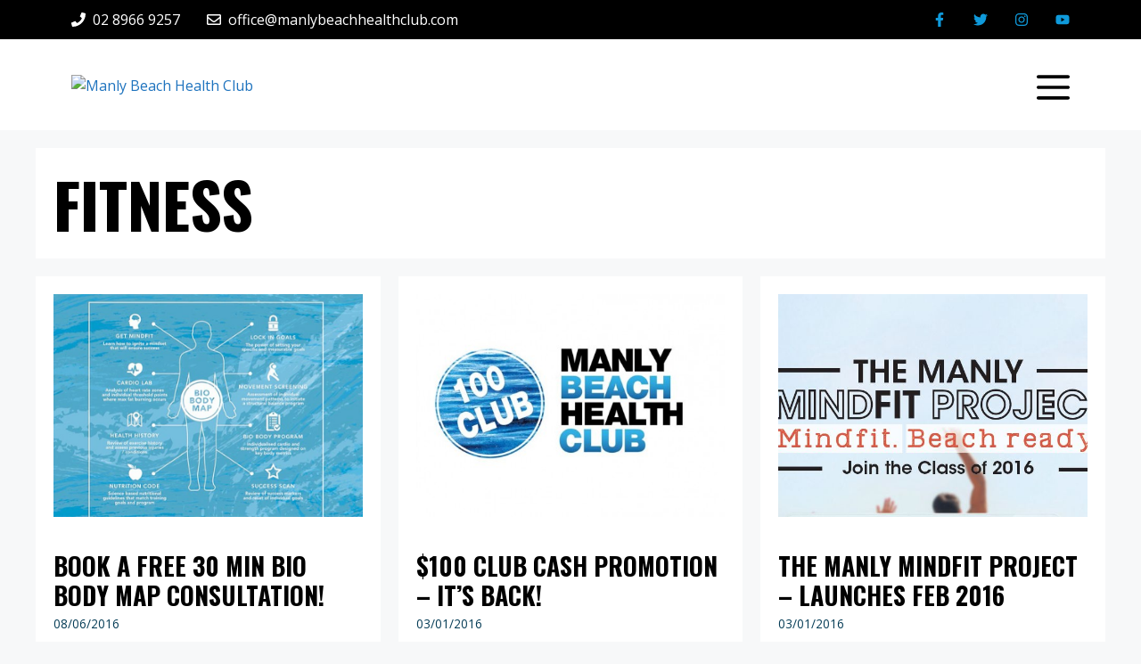

--- FILE ---
content_type: text/html; charset=UTF-8
request_url: https://www.manlybeachhealthclub.com/tag/fitness/
body_size: 21563
content:
<!DOCTYPE html>
<html lang="en-AU" prefix="og: https://ogp.me/ns#">
<head>
	<meta charset="UTF-8">
	<meta name="viewport" content="width=device-width, initial-scale=1"><script id="google_gtagjs" src="https://www.googletagmanager.com/gtag/js?id=UA-186840854-1" async="async" type="text/javascript"></script>
<script id="google_gtagjs-inline" type="text/javascript">
window.dataLayer = window.dataLayer || [];function gtag(){dataLayer.push(arguments);}gtag('js', new Date());gtag('config', 'UA-186840854-1', {} );
</script>

        <!-- Global site tag (gtag.js) - Google Analytics -->
<script async src="https://www.googletagmanager.com/gtag/js?id=UA-113870893-1"></script>
<script>
  window.dataLayer = window.dataLayer || [];
  function gtag(){dataLayer.push(arguments);}
  gtag('js', new Date());

  gtag('config', 'UA-113870893-1');
</script>

<!-- New Code  -->
<!-- Google tag (gtag.js) --> <script async src="https://www.googletagmanager.com/gtag/js?id=G-SDS639N9SW"> </script> <script> window.dataLayer = window.dataLayer || []; function gtag(){dataLayer.push(arguments);} gtag('js', new Date()); gtag('config', 'G-SDS639N9SW'); </script>

<!-- Search Engine Optimisation by Rank Math - https://rankmath.com/ -->
<title>fitness Archives - Manly Beach Health Club</title>
<meta name="robots" content="noindex, nofollow"/>
<meta property="og:locale" content="en_US" />
<meta property="og:type" content="article" />
<meta property="og:title" content="fitness Archives - Manly Beach Health Club" />
<meta property="og:url" content="https://www.manlybeachhealthclub.com/tag/fitness/" />
<meta property="og:site_name" content="Manly Beach Health Club" />
<meta name="twitter:card" content="summary_large_image" />
<meta name="twitter:title" content="fitness Archives - Manly Beach Health Club" />
<meta name="twitter:label1" content="Posts" />
<meta name="twitter:data1" content="61" />
<script type="application/ld+json" class="rank-math-schema">{"@context":"https://schema.org","@graph":[{"@type":"HealthClub","@id":"https://www.manlybeachhealthclub.com/#organization","name":"Manly Beach Health Club","url":"https://www.manlybeachhealthclub.com","logo":{"@type":"ImageObject","@id":"https://www.manlybeachhealthclub.com/#logo","url":"http://www.manlybeachhealthclub.com/wp-content/uploads/2022/03/manlylogo.png","contentUrl":"http://www.manlybeachhealthclub.com/wp-content/uploads/2022/03/manlylogo.png","caption":"Manly Beach Health Club","inLanguage":"en-AU","width":"405","height":"140"},"openingHours":["Monday,Tuesday,Wednesday,Thursday,Friday,Saturday,Sunday 09:00-17:00"],"image":{"@id":"https://www.manlybeachhealthclub.com/#logo"}},{"@type":"WebSite","@id":"https://www.manlybeachhealthclub.com/#website","url":"https://www.manlybeachhealthclub.com","name":"Manly Beach Health Club","alternateName":"MBHC","publisher":{"@id":"https://www.manlybeachhealthclub.com/#organization"},"inLanguage":"en-AU"},{"@type":"BreadcrumbList","@id":"https://www.manlybeachhealthclub.com/tag/fitness/#breadcrumb","itemListElement":[{"@type":"ListItem","position":"1","item":{"@id":"http://www.manlybeachhealthclub.com","name":"Home"}},{"@type":"ListItem","position":"2","item":{"@id":"https://www.manlybeachhealthclub.com/tag/fitness/","name":"fitness"}}]},{"@type":"CollectionPage","@id":"https://www.manlybeachhealthclub.com/tag/fitness/#webpage","url":"https://www.manlybeachhealthclub.com/tag/fitness/","name":"fitness Archives - Manly Beach Health Club","isPartOf":{"@id":"https://www.manlybeachhealthclub.com/#website"},"inLanguage":"en-AU","breadcrumb":{"@id":"https://www.manlybeachhealthclub.com/tag/fitness/#breadcrumb"}}]}</script>
<!-- /Rank Math WordPress SEO plugin -->

<link href='https://fonts.gstatic.com' crossorigin rel='preconnect' />
<link href='https://fonts.googleapis.com' crossorigin rel='preconnect' />
<link rel="alternate" type="application/rss+xml" title="Manly Beach Health Club &raquo; Feed" href="https://www.manlybeachhealthclub.com/feed/" />
<link rel="alternate" type="application/rss+xml" title="Manly Beach Health Club &raquo; Comments Feed" href="https://www.manlybeachhealthclub.com/comments/feed/" />
<link rel="alternate" type="application/rss+xml" title="Manly Beach Health Club &raquo; fitness Tag Feed" href="https://www.manlybeachhealthclub.com/tag/fitness/feed/" />
<style id='wp-img-auto-sizes-contain-inline-css'>
img:is([sizes=auto i],[sizes^="auto," i]){contain-intrinsic-size:3000px 1500px}
/*# sourceURL=wp-img-auto-sizes-contain-inline-css */
</style>
<link rel='stylesheet' id='sbi_styles-css' href='https://www.manlybeachhealthclub.com/wp-content/plugins/instagram-feed-pro/css/sbi-styles.min.css?ver=6.9.0' media='all' />
<style id='wp-emoji-styles-inline-css'>

	img.wp-smiley, img.emoji {
		display: inline !important;
		border: none !important;
		box-shadow: none !important;
		height: 1em !important;
		width: 1em !important;
		margin: 0 0.07em !important;
		vertical-align: -0.1em !important;
		background: none !important;
		padding: 0 !important;
	}
/*# sourceURL=wp-emoji-styles-inline-css */
</style>
<style id='wp-block-library-inline-css'>
:root{--wp-block-synced-color:#7a00df;--wp-block-synced-color--rgb:122,0,223;--wp-bound-block-color:var(--wp-block-synced-color);--wp-editor-canvas-background:#ddd;--wp-admin-theme-color:#007cba;--wp-admin-theme-color--rgb:0,124,186;--wp-admin-theme-color-darker-10:#006ba1;--wp-admin-theme-color-darker-10--rgb:0,107,160.5;--wp-admin-theme-color-darker-20:#005a87;--wp-admin-theme-color-darker-20--rgb:0,90,135;--wp-admin-border-width-focus:2px}@media (min-resolution:192dpi){:root{--wp-admin-border-width-focus:1.5px}}.wp-element-button{cursor:pointer}:root .has-very-light-gray-background-color{background-color:#eee}:root .has-very-dark-gray-background-color{background-color:#313131}:root .has-very-light-gray-color{color:#eee}:root .has-very-dark-gray-color{color:#313131}:root .has-vivid-green-cyan-to-vivid-cyan-blue-gradient-background{background:linear-gradient(135deg,#00d084,#0693e3)}:root .has-purple-crush-gradient-background{background:linear-gradient(135deg,#34e2e4,#4721fb 50%,#ab1dfe)}:root .has-hazy-dawn-gradient-background{background:linear-gradient(135deg,#faaca8,#dad0ec)}:root .has-subdued-olive-gradient-background{background:linear-gradient(135deg,#fafae1,#67a671)}:root .has-atomic-cream-gradient-background{background:linear-gradient(135deg,#fdd79a,#004a59)}:root .has-nightshade-gradient-background{background:linear-gradient(135deg,#330968,#31cdcf)}:root .has-midnight-gradient-background{background:linear-gradient(135deg,#020381,#2874fc)}:root{--wp--preset--font-size--normal:16px;--wp--preset--font-size--huge:42px}.has-regular-font-size{font-size:1em}.has-larger-font-size{font-size:2.625em}.has-normal-font-size{font-size:var(--wp--preset--font-size--normal)}.has-huge-font-size{font-size:var(--wp--preset--font-size--huge)}.has-text-align-center{text-align:center}.has-text-align-left{text-align:left}.has-text-align-right{text-align:right}.has-fit-text{white-space:nowrap!important}#end-resizable-editor-section{display:none}.aligncenter{clear:both}.items-justified-left{justify-content:flex-start}.items-justified-center{justify-content:center}.items-justified-right{justify-content:flex-end}.items-justified-space-between{justify-content:space-between}.screen-reader-text{border:0;clip-path:inset(50%);height:1px;margin:-1px;overflow:hidden;padding:0;position:absolute;width:1px;word-wrap:normal!important}.screen-reader-text:focus{background-color:#ddd;clip-path:none;color:#444;display:block;font-size:1em;height:auto;left:5px;line-height:normal;padding:15px 23px 14px;text-decoration:none;top:5px;width:auto;z-index:100000}html :where(.has-border-color){border-style:solid}html :where([style*=border-top-color]){border-top-style:solid}html :where([style*=border-right-color]){border-right-style:solid}html :where([style*=border-bottom-color]){border-bottom-style:solid}html :where([style*=border-left-color]){border-left-style:solid}html :where([style*=border-width]){border-style:solid}html :where([style*=border-top-width]){border-top-style:solid}html :where([style*=border-right-width]){border-right-style:solid}html :where([style*=border-bottom-width]){border-bottom-style:solid}html :where([style*=border-left-width]){border-left-style:solid}html :where(img[class*=wp-image-]){height:auto;max-width:100%}:where(figure){margin:0 0 1em}html :where(.is-position-sticky){--wp-admin--admin-bar--position-offset:var(--wp-admin--admin-bar--height,0px)}@media screen and (max-width:600px){html :where(.is-position-sticky){--wp-admin--admin-bar--position-offset:0px}}

/*# sourceURL=wp-block-library-inline-css */
</style><style id='wp-block-image-inline-css'>
.wp-block-image>a,.wp-block-image>figure>a{display:inline-block}.wp-block-image img{box-sizing:border-box;height:auto;max-width:100%;vertical-align:bottom}@media not (prefers-reduced-motion){.wp-block-image img.hide{visibility:hidden}.wp-block-image img.show{animation:show-content-image .4s}}.wp-block-image[style*=border-radius] img,.wp-block-image[style*=border-radius]>a{border-radius:inherit}.wp-block-image.has-custom-border img{box-sizing:border-box}.wp-block-image.aligncenter{text-align:center}.wp-block-image.alignfull>a,.wp-block-image.alignwide>a{width:100%}.wp-block-image.alignfull img,.wp-block-image.alignwide img{height:auto;width:100%}.wp-block-image .aligncenter,.wp-block-image .alignleft,.wp-block-image .alignright,.wp-block-image.aligncenter,.wp-block-image.alignleft,.wp-block-image.alignright{display:table}.wp-block-image .aligncenter>figcaption,.wp-block-image .alignleft>figcaption,.wp-block-image .alignright>figcaption,.wp-block-image.aligncenter>figcaption,.wp-block-image.alignleft>figcaption,.wp-block-image.alignright>figcaption{caption-side:bottom;display:table-caption}.wp-block-image .alignleft{float:left;margin:.5em 1em .5em 0}.wp-block-image .alignright{float:right;margin:.5em 0 .5em 1em}.wp-block-image .aligncenter{margin-left:auto;margin-right:auto}.wp-block-image :where(figcaption){margin-bottom:1em;margin-top:.5em}.wp-block-image.is-style-circle-mask img{border-radius:9999px}@supports ((-webkit-mask-image:none) or (mask-image:none)) or (-webkit-mask-image:none){.wp-block-image.is-style-circle-mask img{border-radius:0;-webkit-mask-image:url('data:image/svg+xml;utf8,<svg viewBox="0 0 100 100" xmlns="http://www.w3.org/2000/svg"><circle cx="50" cy="50" r="50"/></svg>');mask-image:url('data:image/svg+xml;utf8,<svg viewBox="0 0 100 100" xmlns="http://www.w3.org/2000/svg"><circle cx="50" cy="50" r="50"/></svg>');mask-mode:alpha;-webkit-mask-position:center;mask-position:center;-webkit-mask-repeat:no-repeat;mask-repeat:no-repeat;-webkit-mask-size:contain;mask-size:contain}}:root :where(.wp-block-image.is-style-rounded img,.wp-block-image .is-style-rounded img){border-radius:9999px}.wp-block-image figure{margin:0}.wp-lightbox-container{display:flex;flex-direction:column;position:relative}.wp-lightbox-container img{cursor:zoom-in}.wp-lightbox-container img:hover+button{opacity:1}.wp-lightbox-container button{align-items:center;backdrop-filter:blur(16px) saturate(180%);background-color:#5a5a5a40;border:none;border-radius:4px;cursor:zoom-in;display:flex;height:20px;justify-content:center;opacity:0;padding:0;position:absolute;right:16px;text-align:center;top:16px;width:20px;z-index:100}@media not (prefers-reduced-motion){.wp-lightbox-container button{transition:opacity .2s ease}}.wp-lightbox-container button:focus-visible{outline:3px auto #5a5a5a40;outline:3px auto -webkit-focus-ring-color;outline-offset:3px}.wp-lightbox-container button:hover{cursor:pointer;opacity:1}.wp-lightbox-container button:focus{opacity:1}.wp-lightbox-container button:focus,.wp-lightbox-container button:hover,.wp-lightbox-container button:not(:hover):not(:active):not(.has-background){background-color:#5a5a5a40;border:none}.wp-lightbox-overlay{box-sizing:border-box;cursor:zoom-out;height:100vh;left:0;overflow:hidden;position:fixed;top:0;visibility:hidden;width:100%;z-index:100000}.wp-lightbox-overlay .close-button{align-items:center;cursor:pointer;display:flex;justify-content:center;min-height:40px;min-width:40px;padding:0;position:absolute;right:calc(env(safe-area-inset-right) + 16px);top:calc(env(safe-area-inset-top) + 16px);z-index:5000000}.wp-lightbox-overlay .close-button:focus,.wp-lightbox-overlay .close-button:hover,.wp-lightbox-overlay .close-button:not(:hover):not(:active):not(.has-background){background:none;border:none}.wp-lightbox-overlay .lightbox-image-container{height:var(--wp--lightbox-container-height);left:50%;overflow:hidden;position:absolute;top:50%;transform:translate(-50%,-50%);transform-origin:top left;width:var(--wp--lightbox-container-width);z-index:9999999999}.wp-lightbox-overlay .wp-block-image{align-items:center;box-sizing:border-box;display:flex;height:100%;justify-content:center;margin:0;position:relative;transform-origin:0 0;width:100%;z-index:3000000}.wp-lightbox-overlay .wp-block-image img{height:var(--wp--lightbox-image-height);min-height:var(--wp--lightbox-image-height);min-width:var(--wp--lightbox-image-width);width:var(--wp--lightbox-image-width)}.wp-lightbox-overlay .wp-block-image figcaption{display:none}.wp-lightbox-overlay button{background:none;border:none}.wp-lightbox-overlay .scrim{background-color:#fff;height:100%;opacity:.9;position:absolute;width:100%;z-index:2000000}.wp-lightbox-overlay.active{visibility:visible}@media not (prefers-reduced-motion){.wp-lightbox-overlay.active{animation:turn-on-visibility .25s both}.wp-lightbox-overlay.active img{animation:turn-on-visibility .35s both}.wp-lightbox-overlay.show-closing-animation:not(.active){animation:turn-off-visibility .35s both}.wp-lightbox-overlay.show-closing-animation:not(.active) img{animation:turn-off-visibility .25s both}.wp-lightbox-overlay.zoom.active{animation:none;opacity:1;visibility:visible}.wp-lightbox-overlay.zoom.active .lightbox-image-container{animation:lightbox-zoom-in .4s}.wp-lightbox-overlay.zoom.active .lightbox-image-container img{animation:none}.wp-lightbox-overlay.zoom.active .scrim{animation:turn-on-visibility .4s forwards}.wp-lightbox-overlay.zoom.show-closing-animation:not(.active){animation:none}.wp-lightbox-overlay.zoom.show-closing-animation:not(.active) .lightbox-image-container{animation:lightbox-zoom-out .4s}.wp-lightbox-overlay.zoom.show-closing-animation:not(.active) .lightbox-image-container img{animation:none}.wp-lightbox-overlay.zoom.show-closing-animation:not(.active) .scrim{animation:turn-off-visibility .4s forwards}}@keyframes show-content-image{0%{visibility:hidden}99%{visibility:hidden}to{visibility:visible}}@keyframes turn-on-visibility{0%{opacity:0}to{opacity:1}}@keyframes turn-off-visibility{0%{opacity:1;visibility:visible}99%{opacity:0;visibility:visible}to{opacity:0;visibility:hidden}}@keyframes lightbox-zoom-in{0%{transform:translate(calc((-100vw + var(--wp--lightbox-scrollbar-width))/2 + var(--wp--lightbox-initial-left-position)),calc(-50vh + var(--wp--lightbox-initial-top-position))) scale(var(--wp--lightbox-scale))}to{transform:translate(-50%,-50%) scale(1)}}@keyframes lightbox-zoom-out{0%{transform:translate(-50%,-50%) scale(1);visibility:visible}99%{visibility:visible}to{transform:translate(calc((-100vw + var(--wp--lightbox-scrollbar-width))/2 + var(--wp--lightbox-initial-left-position)),calc(-50vh + var(--wp--lightbox-initial-top-position))) scale(var(--wp--lightbox-scale));visibility:hidden}}
/*# sourceURL=https://www.manlybeachhealthclub.com/wp-includes/blocks/image/style.min.css */
</style>
<style id='wp-block-list-inline-css'>
ol,ul{box-sizing:border-box}:root :where(.wp-block-list.has-background){padding:1.25em 2.375em}
/*# sourceURL=https://www.manlybeachhealthclub.com/wp-includes/blocks/list/style.min.css */
</style>
<style id='wp-block-columns-inline-css'>
.wp-block-columns{box-sizing:border-box;display:flex;flex-wrap:wrap!important}@media (min-width:782px){.wp-block-columns{flex-wrap:nowrap!important}}.wp-block-columns{align-items:normal!important}.wp-block-columns.are-vertically-aligned-top{align-items:flex-start}.wp-block-columns.are-vertically-aligned-center{align-items:center}.wp-block-columns.are-vertically-aligned-bottom{align-items:flex-end}@media (max-width:781px){.wp-block-columns:not(.is-not-stacked-on-mobile)>.wp-block-column{flex-basis:100%!important}}@media (min-width:782px){.wp-block-columns:not(.is-not-stacked-on-mobile)>.wp-block-column{flex-basis:0;flex-grow:1}.wp-block-columns:not(.is-not-stacked-on-mobile)>.wp-block-column[style*=flex-basis]{flex-grow:0}}.wp-block-columns.is-not-stacked-on-mobile{flex-wrap:nowrap!important}.wp-block-columns.is-not-stacked-on-mobile>.wp-block-column{flex-basis:0;flex-grow:1}.wp-block-columns.is-not-stacked-on-mobile>.wp-block-column[style*=flex-basis]{flex-grow:0}:where(.wp-block-columns){margin-bottom:1.75em}:where(.wp-block-columns.has-background){padding:1.25em 2.375em}.wp-block-column{flex-grow:1;min-width:0;overflow-wrap:break-word;word-break:break-word}.wp-block-column.is-vertically-aligned-top{align-self:flex-start}.wp-block-column.is-vertically-aligned-center{align-self:center}.wp-block-column.is-vertically-aligned-bottom{align-self:flex-end}.wp-block-column.is-vertically-aligned-stretch{align-self:stretch}.wp-block-column.is-vertically-aligned-bottom,.wp-block-column.is-vertically-aligned-center,.wp-block-column.is-vertically-aligned-top{width:100%}
/*# sourceURL=https://www.manlybeachhealthclub.com/wp-includes/blocks/columns/style.min.css */
</style>
<style id='wp-block-spacer-inline-css'>
.wp-block-spacer{clear:both}
/*# sourceURL=https://www.manlybeachhealthclub.com/wp-includes/blocks/spacer/style.min.css */
</style>
<style id='global-styles-inline-css'>
:root{--wp--preset--aspect-ratio--square: 1;--wp--preset--aspect-ratio--4-3: 4/3;--wp--preset--aspect-ratio--3-4: 3/4;--wp--preset--aspect-ratio--3-2: 3/2;--wp--preset--aspect-ratio--2-3: 2/3;--wp--preset--aspect-ratio--16-9: 16/9;--wp--preset--aspect-ratio--9-16: 9/16;--wp--preset--color--black: #000000;--wp--preset--color--cyan-bluish-gray: #abb8c3;--wp--preset--color--white: #ffffff;--wp--preset--color--pale-pink: #f78da7;--wp--preset--color--vivid-red: #cf2e2e;--wp--preset--color--luminous-vivid-orange: #ff6900;--wp--preset--color--luminous-vivid-amber: #fcb900;--wp--preset--color--light-green-cyan: #7bdcb5;--wp--preset--color--vivid-green-cyan: #00d084;--wp--preset--color--pale-cyan-blue: #8ed1fc;--wp--preset--color--vivid-cyan-blue: #0693e3;--wp--preset--color--vivid-purple: #9b51e0;--wp--preset--color--contrast: var(--contrast);--wp--preset--color--contrast-2: var(--contrast-2);--wp--preset--color--contrast-3: var(--contrast-3);--wp--preset--color--base: var(--base);--wp--preset--color--base-2: var(--base-2);--wp--preset--color--base-3: var(--base-3);--wp--preset--color--accent: var(--accent);--wp--preset--gradient--vivid-cyan-blue-to-vivid-purple: linear-gradient(135deg,rgb(6,147,227) 0%,rgb(155,81,224) 100%);--wp--preset--gradient--light-green-cyan-to-vivid-green-cyan: linear-gradient(135deg,rgb(122,220,180) 0%,rgb(0,208,130) 100%);--wp--preset--gradient--luminous-vivid-amber-to-luminous-vivid-orange: linear-gradient(135deg,rgb(252,185,0) 0%,rgb(255,105,0) 100%);--wp--preset--gradient--luminous-vivid-orange-to-vivid-red: linear-gradient(135deg,rgb(255,105,0) 0%,rgb(207,46,46) 100%);--wp--preset--gradient--very-light-gray-to-cyan-bluish-gray: linear-gradient(135deg,rgb(238,238,238) 0%,rgb(169,184,195) 100%);--wp--preset--gradient--cool-to-warm-spectrum: linear-gradient(135deg,rgb(74,234,220) 0%,rgb(151,120,209) 20%,rgb(207,42,186) 40%,rgb(238,44,130) 60%,rgb(251,105,98) 80%,rgb(254,248,76) 100%);--wp--preset--gradient--blush-light-purple: linear-gradient(135deg,rgb(255,206,236) 0%,rgb(152,150,240) 100%);--wp--preset--gradient--blush-bordeaux: linear-gradient(135deg,rgb(254,205,165) 0%,rgb(254,45,45) 50%,rgb(107,0,62) 100%);--wp--preset--gradient--luminous-dusk: linear-gradient(135deg,rgb(255,203,112) 0%,rgb(199,81,192) 50%,rgb(65,88,208) 100%);--wp--preset--gradient--pale-ocean: linear-gradient(135deg,rgb(255,245,203) 0%,rgb(182,227,212) 50%,rgb(51,167,181) 100%);--wp--preset--gradient--electric-grass: linear-gradient(135deg,rgb(202,248,128) 0%,rgb(113,206,126) 100%);--wp--preset--gradient--midnight: linear-gradient(135deg,rgb(2,3,129) 0%,rgb(40,116,252) 100%);--wp--preset--font-size--small: 13px;--wp--preset--font-size--medium: 20px;--wp--preset--font-size--large: 36px;--wp--preset--font-size--x-large: 42px;--wp--preset--spacing--20: 0.44rem;--wp--preset--spacing--30: 0.67rem;--wp--preset--spacing--40: 1rem;--wp--preset--spacing--50: 1.5rem;--wp--preset--spacing--60: 2.25rem;--wp--preset--spacing--70: 3.38rem;--wp--preset--spacing--80: 5.06rem;--wp--preset--shadow--natural: 6px 6px 9px rgba(0, 0, 0, 0.2);--wp--preset--shadow--deep: 12px 12px 50px rgba(0, 0, 0, 0.4);--wp--preset--shadow--sharp: 6px 6px 0px rgba(0, 0, 0, 0.2);--wp--preset--shadow--outlined: 6px 6px 0px -3px rgb(255, 255, 255), 6px 6px rgb(0, 0, 0);--wp--preset--shadow--crisp: 6px 6px 0px rgb(0, 0, 0);}:where(.is-layout-flex){gap: 0.5em;}:where(.is-layout-grid){gap: 0.5em;}body .is-layout-flex{display: flex;}.is-layout-flex{flex-wrap: wrap;align-items: center;}.is-layout-flex > :is(*, div){margin: 0;}body .is-layout-grid{display: grid;}.is-layout-grid > :is(*, div){margin: 0;}:where(.wp-block-columns.is-layout-flex){gap: 2em;}:where(.wp-block-columns.is-layout-grid){gap: 2em;}:where(.wp-block-post-template.is-layout-flex){gap: 1.25em;}:where(.wp-block-post-template.is-layout-grid){gap: 1.25em;}.has-black-color{color: var(--wp--preset--color--black) !important;}.has-cyan-bluish-gray-color{color: var(--wp--preset--color--cyan-bluish-gray) !important;}.has-white-color{color: var(--wp--preset--color--white) !important;}.has-pale-pink-color{color: var(--wp--preset--color--pale-pink) !important;}.has-vivid-red-color{color: var(--wp--preset--color--vivid-red) !important;}.has-luminous-vivid-orange-color{color: var(--wp--preset--color--luminous-vivid-orange) !important;}.has-luminous-vivid-amber-color{color: var(--wp--preset--color--luminous-vivid-amber) !important;}.has-light-green-cyan-color{color: var(--wp--preset--color--light-green-cyan) !important;}.has-vivid-green-cyan-color{color: var(--wp--preset--color--vivid-green-cyan) !important;}.has-pale-cyan-blue-color{color: var(--wp--preset--color--pale-cyan-blue) !important;}.has-vivid-cyan-blue-color{color: var(--wp--preset--color--vivid-cyan-blue) !important;}.has-vivid-purple-color{color: var(--wp--preset--color--vivid-purple) !important;}.has-black-background-color{background-color: var(--wp--preset--color--black) !important;}.has-cyan-bluish-gray-background-color{background-color: var(--wp--preset--color--cyan-bluish-gray) !important;}.has-white-background-color{background-color: var(--wp--preset--color--white) !important;}.has-pale-pink-background-color{background-color: var(--wp--preset--color--pale-pink) !important;}.has-vivid-red-background-color{background-color: var(--wp--preset--color--vivid-red) !important;}.has-luminous-vivid-orange-background-color{background-color: var(--wp--preset--color--luminous-vivid-orange) !important;}.has-luminous-vivid-amber-background-color{background-color: var(--wp--preset--color--luminous-vivid-amber) !important;}.has-light-green-cyan-background-color{background-color: var(--wp--preset--color--light-green-cyan) !important;}.has-vivid-green-cyan-background-color{background-color: var(--wp--preset--color--vivid-green-cyan) !important;}.has-pale-cyan-blue-background-color{background-color: var(--wp--preset--color--pale-cyan-blue) !important;}.has-vivid-cyan-blue-background-color{background-color: var(--wp--preset--color--vivid-cyan-blue) !important;}.has-vivid-purple-background-color{background-color: var(--wp--preset--color--vivid-purple) !important;}.has-black-border-color{border-color: var(--wp--preset--color--black) !important;}.has-cyan-bluish-gray-border-color{border-color: var(--wp--preset--color--cyan-bluish-gray) !important;}.has-white-border-color{border-color: var(--wp--preset--color--white) !important;}.has-pale-pink-border-color{border-color: var(--wp--preset--color--pale-pink) !important;}.has-vivid-red-border-color{border-color: var(--wp--preset--color--vivid-red) !important;}.has-luminous-vivid-orange-border-color{border-color: var(--wp--preset--color--luminous-vivid-orange) !important;}.has-luminous-vivid-amber-border-color{border-color: var(--wp--preset--color--luminous-vivid-amber) !important;}.has-light-green-cyan-border-color{border-color: var(--wp--preset--color--light-green-cyan) !important;}.has-vivid-green-cyan-border-color{border-color: var(--wp--preset--color--vivid-green-cyan) !important;}.has-pale-cyan-blue-border-color{border-color: var(--wp--preset--color--pale-cyan-blue) !important;}.has-vivid-cyan-blue-border-color{border-color: var(--wp--preset--color--vivid-cyan-blue) !important;}.has-vivid-purple-border-color{border-color: var(--wp--preset--color--vivid-purple) !important;}.has-vivid-cyan-blue-to-vivid-purple-gradient-background{background: var(--wp--preset--gradient--vivid-cyan-blue-to-vivid-purple) !important;}.has-light-green-cyan-to-vivid-green-cyan-gradient-background{background: var(--wp--preset--gradient--light-green-cyan-to-vivid-green-cyan) !important;}.has-luminous-vivid-amber-to-luminous-vivid-orange-gradient-background{background: var(--wp--preset--gradient--luminous-vivid-amber-to-luminous-vivid-orange) !important;}.has-luminous-vivid-orange-to-vivid-red-gradient-background{background: var(--wp--preset--gradient--luminous-vivid-orange-to-vivid-red) !important;}.has-very-light-gray-to-cyan-bluish-gray-gradient-background{background: var(--wp--preset--gradient--very-light-gray-to-cyan-bluish-gray) !important;}.has-cool-to-warm-spectrum-gradient-background{background: var(--wp--preset--gradient--cool-to-warm-spectrum) !important;}.has-blush-light-purple-gradient-background{background: var(--wp--preset--gradient--blush-light-purple) !important;}.has-blush-bordeaux-gradient-background{background: var(--wp--preset--gradient--blush-bordeaux) !important;}.has-luminous-dusk-gradient-background{background: var(--wp--preset--gradient--luminous-dusk) !important;}.has-pale-ocean-gradient-background{background: var(--wp--preset--gradient--pale-ocean) !important;}.has-electric-grass-gradient-background{background: var(--wp--preset--gradient--electric-grass) !important;}.has-midnight-gradient-background{background: var(--wp--preset--gradient--midnight) !important;}.has-small-font-size{font-size: var(--wp--preset--font-size--small) !important;}.has-medium-font-size{font-size: var(--wp--preset--font-size--medium) !important;}.has-large-font-size{font-size: var(--wp--preset--font-size--large) !important;}.has-x-large-font-size{font-size: var(--wp--preset--font-size--x-large) !important;}
:where(.wp-block-columns.is-layout-flex){gap: 2em;}:where(.wp-block-columns.is-layout-grid){gap: 2em;}
/*# sourceURL=global-styles-inline-css */
</style>
<style id='core-block-supports-inline-css'>
.wp-container-core-columns-is-layout-9d6595d7{flex-wrap:nowrap;}
/*# sourceURL=core-block-supports-inline-css */
</style>

<style id='classic-theme-styles-inline-css'>
/*! This file is auto-generated */
.wp-block-button__link{color:#fff;background-color:#32373c;border-radius:9999px;box-shadow:none;text-decoration:none;padding:calc(.667em + 2px) calc(1.333em + 2px);font-size:1.125em}.wp-block-file__button{background:#32373c;color:#fff;text-decoration:none}
/*# sourceURL=/wp-includes/css/classic-themes.min.css */
</style>
<link rel='stylesheet' id='generateblocks-google-fonts-css' href='https://fonts.googleapis.com/css?family=Oswald:200,300,regular,500,600,700&#038;display=swap' media='all' />
<link rel='stylesheet' id='pgc-simply-gallery-plugin-lightbox-style-css' href='https://www.manlybeachhealthclub.com/wp-content/plugins/simply-gallery-block/plugins/pgc_sgb_lightbox.min.style.css?ver=3.3.2' media='all' />
<link rel='stylesheet' id='generate-style-css' href='https://www.manlybeachhealthclub.com/wp-content/themes/generatepress/assets/css/main.min.css?ver=3.6.1' media='all' />
<style id='generate-style-inline-css'>
.page-header {margin-bottom: 20px;margin-left: 20px}#nav-below {display:none;}.resize-featured-image .post-image img {height: 250px;-o-object-fit: cover;object-fit: cover;}
.generate-columns {margin-bottom: 20px;padding-left: 20px;}.generate-columns-container {margin-left: -20px;}.page-header {margin-bottom: 20px;margin-left: 20px}.generate-columns-container > .paging-navigation {margin-left: 20px;}
body{background-color:var(--base-2);color:var(--contrast);}a{color:var(--accent);}a{text-decoration:underline;}.entry-title a, .site-branding a, a.button, .wp-block-button__link, .main-navigation a{text-decoration:none;}a:hover, a:focus, a:active{color:var(--contrast);}.wp-block-group__inner-container{max-width:1200px;margin-left:auto;margin-right:auto;}.site-header .header-image{width:207px;}:root{--contrast:#000000;--contrast-2:#063D57;--contrast-3:#0F9ADB;--base:#606060;--base-2:#f7f8f9;--base-3:#ffffff;--accent:#1e73be;}:root .has-contrast-color{color:var(--contrast);}:root .has-contrast-background-color{background-color:var(--contrast);}:root .has-contrast-2-color{color:var(--contrast-2);}:root .has-contrast-2-background-color{background-color:var(--contrast-2);}:root .has-contrast-3-color{color:var(--contrast-3);}:root .has-contrast-3-background-color{background-color:var(--contrast-3);}:root .has-base-color{color:var(--base);}:root .has-base-background-color{background-color:var(--base);}:root .has-base-2-color{color:var(--base-2);}:root .has-base-2-background-color{background-color:var(--base-2);}:root .has-base-3-color{color:var(--base-3);}:root .has-base-3-background-color{background-color:var(--base-3);}:root .has-accent-color{color:var(--accent);}:root .has-accent-background-color{background-color:var(--accent);}body, button, input, select, textarea{font-family:Open Sans, sans-serif;font-size:16px;}h1, h2, h3, h4, h5, h6{font-family:Oswald, sans-serif;font-weight:700;text-transform:uppercase;}.top-bar{background-color:#636363;color:#ffffff;}.top-bar a{color:#ffffff;}.top-bar a:hover{color:#303030;}.site-header{background-color:var(--base-3);}.main-title a,.main-title a:hover{color:var(--contrast);}.site-description{color:var(--contrast-2);}.mobile-menu-control-wrapper .menu-toggle,.mobile-menu-control-wrapper .menu-toggle:hover,.mobile-menu-control-wrapper .menu-toggle:focus,.has-inline-mobile-toggle #site-navigation.toggled{background-color:rgba(0, 0, 0, 0.02);}.main-navigation,.main-navigation ul ul{background-color:var(--base-3);}.main-navigation .main-nav ul li a, .main-navigation .menu-toggle, .main-navigation .menu-bar-items{color:var(--contrast);}.main-navigation .main-nav ul li:not([class*="current-menu-"]):hover > a, .main-navigation .main-nav ul li:not([class*="current-menu-"]):focus > a, .main-navigation .main-nav ul li.sfHover:not([class*="current-menu-"]) > a, .main-navigation .menu-bar-item:hover > a, .main-navigation .menu-bar-item.sfHover > a{color:var(--accent);}button.menu-toggle:hover,button.menu-toggle:focus{color:var(--contrast);}.main-navigation .main-nav ul li[class*="current-menu-"] > a{color:var(--accent);}.navigation-search input[type="search"],.navigation-search input[type="search"]:active, .navigation-search input[type="search"]:focus, .main-navigation .main-nav ul li.search-item.active > a, .main-navigation .menu-bar-items .search-item.active > a{color:var(--accent);}.main-navigation ul ul{background-color:var(--base);}.separate-containers .inside-article, .separate-containers .comments-area, .separate-containers .page-header, .one-container .container, .separate-containers .paging-navigation, .inside-page-header{background-color:var(--base-3);}.entry-title a{color:var(--contrast);}.entry-title a:hover{color:var(--contrast-2);}.entry-meta{color:var(--contrast-2);}.sidebar .widget{background-color:var(--base-3);}.footer-widgets{background-color:var(--base-3);}.site-info{background-color:var(--base-3);}input[type="text"],input[type="email"],input[type="url"],input[type="password"],input[type="search"],input[type="tel"],input[type="number"],textarea,select{color:var(--contrast);background-color:var(--base-2);border-color:var(--base);}input[type="text"]:focus,input[type="email"]:focus,input[type="url"]:focus,input[type="password"]:focus,input[type="search"]:focus,input[type="tel"]:focus,input[type="number"]:focus,textarea:focus,select:focus{color:var(--contrast);background-color:var(--base-2);border-color:var(--contrast-3);}button,html input[type="button"],input[type="reset"],input[type="submit"],a.button,a.wp-block-button__link:not(.has-background){color:#ffffff;background-color:#55555e;}button:hover,html input[type="button"]:hover,input[type="reset"]:hover,input[type="submit"]:hover,a.button:hover,button:focus,html input[type="button"]:focus,input[type="reset"]:focus,input[type="submit"]:focus,a.button:focus,a.wp-block-button__link:not(.has-background):active,a.wp-block-button__link:not(.has-background):focus,a.wp-block-button__link:not(.has-background):hover{color:#ffffff;background-color:#3f4047;}a.generate-back-to-top{background-color:rgba( 0,0,0,0.4 );color:#ffffff;}a.generate-back-to-top:hover,a.generate-back-to-top:focus{background-color:rgba( 0,0,0,0.6 );color:#ffffff;}:root{--gp-search-modal-bg-color:var(--base-3);--gp-search-modal-text-color:var(--contrast);--gp-search-modal-overlay-bg-color:rgba(0,0,0,0.2);}@media (max-width: 800px){.main-navigation .menu-bar-item:hover > a, .main-navigation .menu-bar-item.sfHover > a{background:none;color:var(--contrast);}}.nav-below-header .main-navigation .inside-navigation.grid-container, .nav-above-header .main-navigation .inside-navigation.grid-container{padding:0px 20px 0px 20px;}.separate-containers .inside-article, .separate-containers .comments-area, .separate-containers .page-header, .separate-containers .paging-navigation, .one-container .site-content, .inside-page-header{padding:20px;}.site-main .wp-block-group__inner-container{padding:20px;}.separate-containers .paging-navigation{padding-top:20px;padding-bottom:20px;}.entry-content .alignwide, body:not(.no-sidebar) .entry-content .alignfull{margin-left:-20px;width:calc(100% + 40px);max-width:calc(100% + 40px);}.one-container.right-sidebar .site-main,.one-container.both-right .site-main{margin-right:20px;}.one-container.left-sidebar .site-main,.one-container.both-left .site-main{margin-left:20px;}.one-container.both-sidebars .site-main{margin:0px 20px 0px 20px;}.one-container.archive .post:not(:last-child):not(.is-loop-template-item), .one-container.blog .post:not(:last-child):not(.is-loop-template-item){padding-bottom:20px;}.rtl .menu-item-has-children .dropdown-menu-toggle{padding-left:20px;}.rtl .main-navigation .main-nav ul li.menu-item-has-children > a{padding-right:20px;}@media (max-width:768px){.separate-containers .inside-article, .separate-containers .comments-area, .separate-containers .page-header, .separate-containers .paging-navigation, .one-container .site-content, .inside-page-header{padding:30px;}.site-main .wp-block-group__inner-container{padding:30px;}.inside-top-bar{padding-right:30px;padding-left:30px;}.inside-header{padding-right:30px;padding-left:30px;}.widget-area .widget{padding-top:30px;padding-right:30px;padding-bottom:30px;padding-left:30px;}.footer-widgets-container{padding-top:30px;padding-right:30px;padding-bottom:30px;padding-left:30px;}.inside-site-info{padding-right:30px;padding-left:30px;}.entry-content .alignwide, body:not(.no-sidebar) .entry-content .alignfull{margin-left:-30px;width:calc(100% + 60px);max-width:calc(100% + 60px);}.one-container .site-main .paging-navigation{margin-bottom:20px;}}/* End cached CSS */.is-right-sidebar{width:30%;}.is-left-sidebar{width:30%;}.site-content .content-area{width:100%;}@media (max-width: 800px){.main-navigation .menu-toggle,.sidebar-nav-mobile:not(#sticky-placeholder){display:block;}.main-navigation ul,.gen-sidebar-nav,.main-navigation:not(.slideout-navigation):not(.toggled) .main-nav > ul,.has-inline-mobile-toggle #site-navigation .inside-navigation > *:not(.navigation-search):not(.main-nav){display:none;}.nav-align-right .inside-navigation,.nav-align-center .inside-navigation{justify-content:space-between;}.has-inline-mobile-toggle .mobile-menu-control-wrapper{display:flex;flex-wrap:wrap;}.has-inline-mobile-toggle .inside-header{flex-direction:row;text-align:left;flex-wrap:wrap;}.has-inline-mobile-toggle .header-widget,.has-inline-mobile-toggle #site-navigation{flex-basis:100%;}.nav-float-left .has-inline-mobile-toggle #site-navigation{order:10;}}
.dynamic-author-image-rounded{border-radius:100%;}.dynamic-featured-image, .dynamic-author-image{vertical-align:middle;}.one-container.blog .dynamic-content-template:not(:last-child), .one-container.archive .dynamic-content-template:not(:last-child){padding-bottom:0px;}.dynamic-entry-excerpt > p:last-child{margin-bottom:0px;}
.main-navigation .main-nav ul li a,.menu-toggle,.main-navigation .menu-bar-item > a{transition: line-height 300ms ease}.main-navigation.toggled .main-nav > ul{background-color: var(--base-3)}.sticky-enabled .gen-sidebar-nav.is_stuck .main-navigation {margin-bottom: 0px;}.sticky-enabled .gen-sidebar-nav.is_stuck {z-index: 500;}.sticky-enabled .main-navigation.is_stuck {box-shadow: 0 2px 2px -2px rgba(0, 0, 0, .2);}.navigation-stick:not(.gen-sidebar-nav) {left: 0;right: 0;width: 100% !important;}.both-sticky-menu .main-navigation:not(#mobile-header).toggled .main-nav > ul,.mobile-sticky-menu .main-navigation:not(#mobile-header).toggled .main-nav > ul,.mobile-header-sticky #mobile-header.toggled .main-nav > ul {position: absolute;left: 0;right: 0;z-index: 999;}.nav-float-right .navigation-stick {width: 100% !important;left: 0;}.nav-float-right .navigation-stick .navigation-branding {margin-right: auto;}.main-navigation.has-sticky-branding:not(.grid-container) .inside-navigation:not(.grid-container) .navigation-branding{margin-left: 10px;}.main-navigation.navigation-stick.has-sticky-branding .inside-navigation.grid-container{padding-left:40px;padding-right:40px;}@media (max-width:768px){.main-navigation.navigation-stick.has-sticky-branding .inside-navigation.grid-container{padding-left:0;padding-right:0;}}
@media (max-width: 1024px),(min-width:1025px){.main-navigation.sticky-navigation-transition .main-nav > ul > li > a,.sticky-navigation-transition .menu-toggle,.main-navigation.sticky-navigation-transition .menu-bar-item > a, .sticky-navigation-transition .navigation-branding .main-title{line-height:90px;}.main-navigation.sticky-navigation-transition .site-logo img, .main-navigation.sticky-navigation-transition .navigation-search input[type="search"], .main-navigation.sticky-navigation-transition .navigation-branding img{height:90px;}}.main-navigation.slideout-navigation .main-nav > ul > li > a{line-height:50px;}
/*# sourceURL=generate-style-inline-css */
</style>
<link rel='stylesheet' id='generate-child-css' href='https://www.manlybeachhealthclub.com/wp-content/themes/generatepress_child/style.css?ver=1704857158' media='all' />
<link rel='stylesheet' id='generate-google-fonts-css' href='https://fonts.googleapis.com/css?family=Open+Sans%3A300%2C300italic%2Cregular%2Citalic%2C600%2C600italic%2C700%2C700italic%2C800%2C800italic%7COswald%3A200%2C300%2Cregular%2C500%2C600%2C700&#038;display=auto&#038;ver=3.6.1' media='all' />
<style id='generateblocks-inline-css'>
.gb-container.gb-tabs__item:not(.gb-tabs__item-open){display:none;}.gb-container-b2d58d35{background-color:var(--contrast-2);background-image:url(https://www.manlybeachhealthclub.com/wp-content/uploads/2022/03/footer-pattern.png);background-repeat:no-repeat;background-position:center center;background-size:cover;}.gb-container-b2d58d35 > .gb-inside-container{padding:100px 20px 70px;max-width:1200px;margin-left:auto;margin-right:auto;}.gb-grid-wrapper > .gb-grid-column-b2d58d35 > .gb-container{display:flex;flex-direction:column;height:100%;}.gb-container-b2d58d35.gb-has-dynamic-bg{background-image:var(--background-url);}.gb-container-b2d58d35.gb-no-dynamic-bg{background-image:none;}.gb-container-af9383df{padding:50px;margin-bottom:120px;background-color:var(--contrast-3);}.gb-grid-wrapper > .gb-grid-column-2c6e01b0{width:66.66%;}.gb-grid-wrapper > .gb-grid-column-2c6e01b0 > .gb-container{display:flex;flex-direction:column;height:100%;}.gb-grid-wrapper > .gb-grid-column-ac10c602{width:33.33%;}.gb-grid-wrapper > .gb-grid-column-ac10c602 > .gb-container{display:flex;flex-direction:column;height:100%;}.gb-grid-wrapper > .gb-grid-column-965d7c6b{width:30%;}.gb-grid-wrapper > .gb-grid-column-965d7c6b > .gb-container{display:flex;flex-direction:column;height:100%;}.gb-container-6eec8002{color:#ffffff;}.gb-container-6eec8002 a{color:var(--base-3);}.gb-container-6eec8002 a:hover{color:var(--contrast-3);}.gb-grid-wrapper > .gb-grid-column-6eec8002{width:15%;}.gb-grid-wrapper > .gb-grid-column-6eec8002 > .gb-container{display:flex;flex-direction:column;height:100%;}.gb-container-711de4a9{color:#ffffff;}.gb-container-711de4a9 a{color:var(--base-3);}.gb-container-711de4a9 a:hover{color:var(--contrast-3);}.gb-grid-wrapper > .gb-grid-column-711de4a9{width:20%;}.gb-grid-wrapper > .gb-grid-column-711de4a9 > .gb-container{display:flex;flex-direction:column;height:100%;}.gb-container-caef4587{color:#ffffff;}.gb-grid-wrapper > .gb-grid-column-caef4587{width:35%;}.gb-grid-wrapper > .gb-grid-column-caef4587 > .gb-container{display:flex;flex-direction:column;height:100%;}.gb-grid-wrapper > .gb-grid-column-46def5ca{width:50%;}.gb-grid-wrapper > .gb-grid-column-46def5ca > .gb-container{display:flex;flex-direction:column;height:100%;}.gb-grid-wrapper > .gb-grid-column-8abc9ed9{width:50%;}.gb-grid-wrapper > .gb-grid-column-8abc9ed9 > .gb-container{display:flex;flex-direction:column;height:100%;}.gb-container-6260fa33{background-color:#000000;position:relative;z-index:9;}.gb-container-6260fa33 > .gb-inside-container{padding-right:40px;padding-left:40px;max-width:1200px;margin-left:auto;margin-right:auto;}.gb-grid-wrapper > .gb-grid-column-6260fa33 > .gb-container{display:flex;flex-direction:column;height:100%;}.gb-grid-wrapper > .gb-grid-column-01a44131{width:50%;}.gb-grid-wrapper > .gb-grid-column-01a44131 > .gb-container{justify-content:center;display:flex;flex-direction:column;height:100%;}.gb-container-4a143307{text-align:right;}.gb-grid-wrapper > .gb-grid-column-4a143307{width:50%;}.gb-grid-wrapper > .gb-grid-column-4a143307 > .gb-container{justify-content:center;display:flex;flex-direction:column;height:100%;}.gb-grid-wrapper-c35cdf08{display:flex;flex-wrap:wrap;align-items:center;}.gb-grid-wrapper-c35cdf08 > .gb-grid-column{box-sizing:border-box;}.gb-grid-wrapper-1bfe6a83{display:flex;flex-wrap:wrap;margin-left:-30px;}.gb-grid-wrapper-1bfe6a83 > .gb-grid-column{box-sizing:border-box;padding-left:30px;padding-bottom:70px;}.gb-grid-wrapper-b99f7272{display:flex;flex-wrap:wrap;align-items:flex-end;}.gb-grid-wrapper-b99f7272 > .gb-grid-column{box-sizing:border-box;}.gb-grid-wrapper-527fd774{display:flex;flex-wrap:wrap;align-items:center;}.gb-grid-wrapper-527fd774 > .gb-grid-column{box-sizing:border-box;}h2.gb-headline-59f302b1{margin-bottom:0px;color:#ffffff;}p.gb-headline-30dc67f2{display:flex;align-items:center;margin-bottom:10px;}p.gb-headline-30dc67f2 .gb-icon{line-height:0;color:var(--contrast-3);padding-right:0.5em;}p.gb-headline-30dc67f2 .gb-icon svg{width:1em;height:1em;fill:currentColor;}p.gb-headline-e7f53e0b{display:flex;align-items:center;margin-bottom:10px;}p.gb-headline-e7f53e0b a{color:var(--base-3);}p.gb-headline-e7f53e0b a:hover{color:var(--contrast-3);}p.gb-headline-e7f53e0b .gb-icon{line-height:0;color:var(--contrast-3);padding-right:0.5em;}p.gb-headline-e7f53e0b .gb-icon svg{width:1em;height:1em;fill:currentColor;}p.gb-headline-523c0fa1{display:flex;align-items:center;margin-bottom:10px;}p.gb-headline-523c0fa1 a{color:var(--base-3);}p.gb-headline-523c0fa1 a:hover{color:var(--contrast-3);}p.gb-headline-523c0fa1 .gb-icon{line-height:0;color:var(--contrast-3);padding-right:0.5em;}p.gb-headline-523c0fa1 .gb-icon svg{width:1em;height:1em;fill:currentColor;}p.gb-headline-f53f01a2{display:flex;align-items:flex-start;margin-bottom:10px;}p.gb-headline-f53f01a2 .gb-icon{line-height:0;color:var(--contrast-3);padding-top:0.3em;padding-right:0.5em;}p.gb-headline-f53f01a2 .gb-icon svg{width:1em;height:1em;fill:currentColor;}p.gb-headline-4e4d33b7{color:#ffffff;}p.gb-headline-2de9523c{text-align:right;color:#ffffff;}p.gb-headline-2de9523c a{color:var(--base-3);}p.gb-headline-2de9523c a:hover{color:var(--contrast-3);}.gb-button-wrapper{display:flex;flex-wrap:wrap;align-items:flex-start;justify-content:flex-start;clear:both;}.gb-button-wrapper-33cb64ca{justify-content:flex-end;}.gb-button-wrapper-92ba0254{justify-content:flex-end;margin-top:0px;}.gb-accordion__item:not(.gb-accordion__item-open) > .gb-button .gb-accordion__icon-open{display:none;}.gb-accordion__item.gb-accordion__item-open > .gb-button .gb-accordion__icon{display:none;}.gb-button-wrapper a.gb-button-610dabbb{display:inline-flex;align-items:center;justify-content:center;font-family:Oswald, sans-serif;font-size:18px;font-weight:700;text-transform:uppercase;text-align:center;padding:20px 40px;margin-top:20px;background-color:#ffffff;color:var(--contrast-2);text-decoration:none;}.gb-button-wrapper a.gb-button-610dabbb:hover, .gb-button-wrapper a.gb-button-610dabbb:active, .gb-button-wrapper a.gb-button-610dabbb:focus{background-color:var(--contrast-2);color:#ffffff;}.gb-button-wrapper a.gb-button-d3d51980{display:inline-flex;align-items:center;justify-content:center;text-align:center;margin-right:30px;background-color:rgba(255, 255, 255, 0);color:#ffffff;text-decoration:none;}.gb-button-wrapper a.gb-button-d3d51980:hover, .gb-button-wrapper a.gb-button-d3d51980:active, .gb-button-wrapper a.gb-button-d3d51980:focus{background-color:rgba(33, 33, 33, 0);color:var(--contrast-3);}.gb-button-wrapper a.gb-button-d3d51980 .gb-icon{line-height:0;}.gb-button-wrapper a.gb-button-d3d51980 .gb-icon svg{width:1em;height:1em;fill:currentColor;}.gb-button-wrapper a.gb-button-103fb187{display:inline-flex;align-items:center;justify-content:center;text-align:center;margin-right:30px;background-color:rgba(255, 255, 255, 0);color:#ffffff;text-decoration:none;}.gb-button-wrapper a.gb-button-103fb187:hover, .gb-button-wrapper a.gb-button-103fb187:active, .gb-button-wrapper a.gb-button-103fb187:focus{background-color:rgba(255, 255, 255, 0);color:var(--contrast-3);}.gb-button-wrapper a.gb-button-103fb187 .gb-icon{line-height:0;}.gb-button-wrapper a.gb-button-103fb187 .gb-icon svg{width:1em;height:1em;fill:currentColor;}.gb-button-wrapper a.gb-button-42d7f09f{display:inline-flex;align-items:center;justify-content:center;text-align:center;margin-right:30px;background-color:rgba(255, 255, 255, 0);color:#ffffff;text-decoration:none;}.gb-button-wrapper a.gb-button-42d7f09f:hover, .gb-button-wrapper a.gb-button-42d7f09f:active, .gb-button-wrapper a.gb-button-42d7f09f:focus{background-color:rgba(255, 255, 255, 0);color:var(--contrast-3);}.gb-button-wrapper a.gb-button-42d7f09f .gb-icon{line-height:0;}.gb-button-wrapper a.gb-button-42d7f09f .gb-icon svg{width:1em;height:1em;fill:currentColor;}.gb-button-wrapper a.gb-button-e0711d60{display:inline-flex;align-items:center;justify-content:center;text-align:center;margin-right:30px;background-color:rgba(255, 255, 255, 0);color:#ffffff;text-decoration:none;}.gb-button-wrapper a.gb-button-e0711d60:hover, .gb-button-wrapper a.gb-button-e0711d60:active, .gb-button-wrapper a.gb-button-e0711d60:focus{background-color:rgba(255, 255, 255, 0);color:var(--contrast-3);}.gb-button-wrapper a.gb-button-e0711d60 .gb-icon{line-height:0;}.gb-button-wrapper a.gb-button-e0711d60 .gb-icon svg{width:1em;height:1em;fill:currentColor;}.gb-button-wrapper a.gb-button-68c0231e, .gb-button-wrapper a.gb-button-68c0231e:visited{font-size:16px;padding:10px 0;margin-right:30px;background-color:var(--contrast);color:#ffffff;text-decoration:none;display:inline-flex;align-items:center;justify-content:center;text-align:center;}.gb-button-wrapper a.gb-button-68c0231e:hover, .gb-button-wrapper a.gb-button-68c0231e:active, .gb-button-wrapper a.gb-button-68c0231e:focus{background-color:#000000;color:var(--contrast-3);}.gb-button-wrapper a.gb-button-68c0231e .gb-icon{font-size:1em;line-height:0;padding-right:0.5em;align-items:center;display:inline-flex;}.gb-button-wrapper a.gb-button-68c0231e .gb-icon svg{height:1em;width:1em;fill:currentColor;}.gb-button-wrapper a.gb-button-482d81a0, .gb-button-wrapper a.gb-button-482d81a0:visited{font-size:16px;padding:10px 0;margin-right:30px;background-color:var(--contrast);color:#ffffff;text-decoration:none;display:inline-flex;align-items:center;justify-content:center;text-align:center;}.gb-button-wrapper a.gb-button-482d81a0:hover, .gb-button-wrapper a.gb-button-482d81a0:active, .gb-button-wrapper a.gb-button-482d81a0:focus{background-color:#000000;color:var(--contrast-3);}.gb-button-wrapper a.gb-button-482d81a0 .gb-icon{font-size:1em;line-height:0;padding-right:0.5em;align-items:center;display:inline-flex;}.gb-button-wrapper a.gb-button-482d81a0 .gb-icon svg{height:1em;width:1em;fill:currentColor;}.gb-button-wrapper a.gb-button-c32f21ef, .gb-button-wrapper a.gb-button-c32f21ef:visited{margin-right:30px;background-color:rgba(255, 255, 255, 0);color:var(--contrast-3);text-decoration:none;display:inline-flex;align-items:center;justify-content:center;text-align:center;}.gb-button-wrapper a.gb-button-c32f21ef:hover, .gb-button-wrapper a.gb-button-c32f21ef:active, .gb-button-wrapper a.gb-button-c32f21ef:focus{background-color:#222222;color:#ffffff;}.gb-button-wrapper a.gb-button-c32f21ef .gb-icon{font-size:1em;line-height:0;align-items:center;display:inline-flex;}.gb-button-wrapper a.gb-button-c32f21ef .gb-icon svg{height:1em;width:1em;fill:currentColor;}.gb-button-wrapper a.gb-button-fe9edb0e, .gb-button-wrapper a.gb-button-fe9edb0e:visited{margin-right:30px;background-color:rgba(255, 255, 255, 0);color:var(--contrast-3);text-decoration:none;display:inline-flex;align-items:center;justify-content:center;text-align:center;}.gb-button-wrapper a.gb-button-fe9edb0e:hover, .gb-button-wrapper a.gb-button-fe9edb0e:active, .gb-button-wrapper a.gb-button-fe9edb0e:focus{background-color:#222222;color:#ffffff;}.gb-button-wrapper a.gb-button-fe9edb0e .gb-icon{font-size:1em;line-height:0;align-items:center;display:inline-flex;}.gb-button-wrapper a.gb-button-fe9edb0e .gb-icon svg{height:1em;width:1em;fill:currentColor;}.gb-button-wrapper a.gb-button-fb4c923e, .gb-button-wrapper a.gb-button-fb4c923e:visited{margin-right:30px;background-color:rgba(255, 255, 255, 0);color:var(--contrast-3);text-decoration:none;display:inline-flex;align-items:center;justify-content:center;text-align:center;}.gb-button-wrapper a.gb-button-fb4c923e:hover, .gb-button-wrapper a.gb-button-fb4c923e:active, .gb-button-wrapper a.gb-button-fb4c923e:focus{background-color:#222222;color:#ffffff;}.gb-button-wrapper a.gb-button-fb4c923e .gb-icon{font-size:1em;line-height:0;align-items:center;display:inline-flex;}.gb-button-wrapper a.gb-button-fb4c923e .gb-icon svg{height:1em;width:1em;fill:currentColor;}.gb-button-wrapper a.gb-button-b4cea792, .gb-button-wrapper a.gb-button-b4cea792:visited{margin-right:0px;background-color:rgba(255, 255, 255, 0);color:var(--contrast-3);text-decoration:none;display:inline-flex;align-items:center;justify-content:center;text-align:center;}.gb-button-wrapper a.gb-button-b4cea792:hover, .gb-button-wrapper a.gb-button-b4cea792:active, .gb-button-wrapper a.gb-button-b4cea792:focus{background-color:#222222;color:#ffffff;}.gb-button-wrapper a.gb-button-b4cea792 .gb-icon{font-size:1em;line-height:0;align-items:center;display:inline-flex;}.gb-button-wrapper a.gb-button-b4cea792 .gb-icon svg{height:1em;width:1em;fill:currentColor;}.gb-image-8451b72e{width:290px;object-fit:contain;vertical-align:middle;}@media (max-width: 1024px) {.gb-container-b2d58d35 > .gb-inside-container{padding-bottom:20px;}.gb-grid-wrapper > .gb-grid-column-965d7c6b{width:50%;}.gb-grid-wrapper > .gb-grid-column-6eec8002{width:50%;}.gb-grid-wrapper > .gb-grid-column-711de4a9{width:50%;}.gb-grid-wrapper > .gb-grid-column-caef4587{width:50%;}.gb-grid-wrapper > .gb-grid-column-46def5ca{width:50%;}.gb-grid-wrapper > .gb-grid-column-01a44131{width:66.66%;}.gb-grid-wrapper > .gb-grid-column-4a143307{width:33.33%;}p.gb-headline-4e4d33b7{font-size:14px;}p.gb-headline-2de9523c{font-size:14px;}.gb-button-wrapper a.gb-button-68c0231e{font-size:14px;margin-right:20px;}.gb-button-wrapper a.gb-button-482d81a0{font-size:14px;margin-right:0px;}}@media (max-width: 767px) {.gb-container-af9383df{text-align:center;padding:20px;}.gb-grid-wrapper > .gb-grid-column-2c6e01b0{width:100%;}.gb-grid-wrapper > .gb-grid-column-ac10c602{width:100%;}.gb-grid-wrapper > .gb-grid-column-965d7c6b{width:100%;}.gb-grid-wrapper > .gb-grid-column-6eec8002{width:100%;}.gb-grid-wrapper > .gb-grid-column-711de4a9{width:100%;}.gb-grid-wrapper > .gb-grid-column-caef4587{width:100%;}.gb-container-46def5ca{text-align:center;}.gb-grid-wrapper > .gb-grid-column-46def5ca{width:100%;}.gb-container-8abc9ed9{text-align:center;}.gb-grid-wrapper > .gb-grid-column-8abc9ed9{width:100%;}.gb-container-6260fa33{display:none !important;}.gb-container-01a44131{text-align:center;}.gb-grid-wrapper > .gb-grid-column-01a44131{width:100%;}.gb-grid-wrapper > .gb-grid-column-4a143307{width:100%;}.gb-grid-wrapper-1bfe6a83 > .gb-grid-column{padding-bottom:20px;}p.gb-headline-2de9523c{text-align:center;}.gb-button-wrapper-33cb64ca{justify-content:center;}.gb-button-wrapper-4d835dda{justify-content:center;flex-direction:column;align-items:center;}.gb-button-wrapper-4d835dda > .gb-button{flex:1;width:100%;box-sizing:border-box;}.gb-button-wrapper-92ba0254{justify-content:center;}.gb-button-wrapper a.gb-button-68c0231e{margin-right:0px;}.gb-button-wrapper a.gb-button-482d81a0{margin-right:0px;}.gb-button-wrapper a.gb-button-b4cea792{margin-right:0px;}}:root{--gb-container-width:1200px;}.gb-container .wp-block-image img{vertical-align:middle;}.gb-grid-wrapper .wp-block-image{margin-bottom:0;}.gb-highlight{background:none;}.gb-shape{line-height:0;}.gb-container-link{position:absolute;top:0;right:0;bottom:0;left:0;z-index:99;}
/*# sourceURL=generateblocks-inline-css */
</style>
<link rel='stylesheet' id='generate-blog-css' href='https://www.manlybeachhealthclub.com/wp-content/plugins/gp-premium/blog/functions/css/style.min.css?ver=2.5.5' media='all' />
<link rel='stylesheet' id='generate-offside-css' href='https://www.manlybeachhealthclub.com/wp-content/plugins/gp-premium/menu-plus/functions/css/offside.min.css?ver=2.5.5' media='all' />
<style id='generate-offside-inline-css'>
:root{--gp-slideout-width:265px;}.slideout-navigation.main-navigation{background-color:rgba(10,10,10,0.95);}.slideout-navigation.main-navigation .main-nav ul li a{color:#ffffff;}.slideout-navigation.main-navigation ul ul{background-color:rgba(0,0,0,0);}.slideout-navigation.main-navigation .main-nav ul ul li a{color:#ffffff;}.slideout-navigation.main-navigation .main-nav ul li:not([class*="current-menu-"]):hover > a, .slideout-navigation.main-navigation .main-nav ul li:not([class*="current-menu-"]):focus > a, .slideout-navigation.main-navigation .main-nav ul li.sfHover:not([class*="current-menu-"]) > a{background-color:rgba(0,0,0,0);}.slideout-navigation.main-navigation .main-nav ul ul li:not([class*="current-menu-"]):hover > a, .slideout-navigation.main-navigation .main-nav ul ul li:not([class*="current-menu-"]):focus > a, .slideout-navigation.main-navigation .main-nav ul ul li.sfHover:not([class*="current-menu-"]) > a{background-color:rgba(0,0,0,0);}.slideout-navigation.main-navigation .main-nav ul li[class*="current-menu-"] > a{background-color:rgba(0,0,0,0);}.slideout-navigation.main-navigation .main-nav ul ul li[class*="current-menu-"] > a{background-color:rgba(0,0,0,0);}.slideout-navigation, .slideout-navigation a{color:#ffffff;}.slideout-navigation button.slideout-exit{color:#ffffff;padding-left:20px;padding-right:20px;}.slide-opened nav.toggled .menu-toggle:before{display:none;}@media (max-width: 800px){.menu-bar-item.slideout-toggle{display:none;}}
/*# sourceURL=generate-offside-inline-css */
</style>
<link rel='stylesheet' id='generate-navigation-branding-css' href='https://www.manlybeachhealthclub.com/wp-content/plugins/gp-premium/menu-plus/functions/css/navigation-branding-flex.min.css?ver=2.5.5' media='all' />
<style id='generate-navigation-branding-inline-css'>
@media (max-width: 800px){.site-header, #site-navigation, #sticky-navigation{display:none !important;opacity:0.0;}#mobile-header{display:block !important;width:100% !important;}#mobile-header .main-nav > ul{display:none;}#mobile-header.toggled .main-nav > ul, #mobile-header .menu-toggle, #mobile-header .mobile-bar-items{display:block;}#mobile-header .main-nav{-ms-flex:0 0 100%;flex:0 0 100%;-webkit-box-ordinal-group:5;-ms-flex-order:4;order:4;}}.main-navigation.has-branding .inside-navigation.grid-container, .main-navigation.has-branding.grid-container .inside-navigation:not(.grid-container){padding:0px 20px 0px 20px;}.main-navigation.has-branding:not(.grid-container) .inside-navigation:not(.grid-container) .navigation-branding{margin-left:10px;}.main-navigation .sticky-navigation-logo, .main-navigation.navigation-stick .site-logo:not(.mobile-header-logo){display:none;}.main-navigation.navigation-stick .sticky-navigation-logo{display:block;}.navigation-branding img, .site-logo.mobile-header-logo img{height:60px;width:auto;}.navigation-branding .main-title{line-height:60px;}@media (max-width: 800px){.main-navigation.has-branding.nav-align-center .menu-bar-items, .main-navigation.has-sticky-branding.navigation-stick.nav-align-center .menu-bar-items{margin-left:auto;}.navigation-branding{margin-right:auto;margin-left:10px;}.navigation-branding .main-title, .mobile-header-navigation .site-logo{margin-left:10px;}.main-navigation.has-branding .inside-navigation.grid-container{padding:0px;}}
/*# sourceURL=generate-navigation-branding-inline-css */
</style>
<script src="https://www.manlybeachhealthclub.com/wp-includes/js/jquery/jquery.min.js?ver=3.7.1" id="jquery-core-js"></script>
<script src="https://www.manlybeachhealthclub.com/wp-includes/js/jquery/jquery-migrate.min.js?ver=3.4.1" id="jquery-migrate-js"></script>
<link rel="https://api.w.org/" href="https://www.manlybeachhealthclub.com/wp-json/" /><link rel="alternate" title="JSON" type="application/json" href="https://www.manlybeachhealthclub.com/wp-json/wp/v2/tags/12" /><link rel="EditURI" type="application/rsd+xml" title="RSD" href="https://www.manlybeachhealthclub.com/xmlrpc.php?rsd" />
<meta name="generator" content="WordPress 6.9" />
<noscript><style>.simply-gallery-amp{ display: block !important; }</style></noscript><noscript><style>.sgb-preloader{ display: none !important; }</style></noscript><link rel="icon" href="https://www.manlybeachhealthclub.com/wp-content/uploads/2022/04/favicon-2.png" sizes="32x32" />
<link rel="icon" href="https://www.manlybeachhealthclub.com/wp-content/uploads/2022/04/favicon-2.png" sizes="192x192" />
<link rel="apple-touch-icon" href="https://www.manlybeachhealthclub.com/wp-content/uploads/2022/04/favicon-2.png" />
<meta name="msapplication-TileImage" content="https://www.manlybeachhealthclub.com/wp-content/uploads/2022/04/favicon-2.png" />
		<style id="wp-custom-css">
			.page-id-3072 .gb-container-af9383df
 {
    display: none;
}

.page-id-3072 .gb-container-1231dfc4 {
    min-height: 460px;
  }

a.healcode-link.healcode-contract-text-link {
    display: inline-flex
;
    align-items: center;
    justify-content: center;
    font-family: Oswald, sans-serif;
    font-size: 18px;
    font-weight: 700;
    text-transform: uppercase;
    text-align: center;
    padding: 20px 50px;
    margin-bottom: 40px;
    background-color: #0F9ADB;
    color: #ffffff;
}

p.gb-headline-7149c249 {
    font-family: Oswald, sans-serif;
    font-size: 40px;
    font-weight: 700;
    text-transform: uppercase;
    margin-bottom: 30px;
    color: var(--contrast-3);
}

p.gb-headline-86c1d178 {
    font-family: Oswald, sans-serif;
    font-size: 40px;
    font-weight: 700;
    text-transform: uppercase;
    margin-bottom: 30px;
    color: var(--contrast-3);
}

p.gb-headline-5e37185b {
    font-family: Oswald, sans-serif;
    font-size: 40px;
    font-weight: 700;
    text-transform: uppercase;
    margin-bottom: 30px;
    color: var(--contrast-3);
}

p.gb-headline-7712518c {
    font-family: Oswald, sans-serif;
    font-size: 40px;
    font-weight: 700;
    text-transform: uppercase;
    margin-bottom: 30px;
    color: var(--contrast-3);
}
 div.healcode.prospect.modern-theme-wrapper select {
    background-color: #f7f8f9 !important;
}
.sale_parent {
    text-align: center;
}
@media screen and (min-width: 1024px) and (max-width: 1540px) {

.gb-container-1231dfc4 {
    min-height: 410px;
  }

}
@media screen and (max-width: 992px){
.page-id-3072 .gb-grid-wrapper-bdb444e3 {
    margin-top: -15vh;
    max-width: 92%;
    margin-left: auto;
    margin-right: auto;
}
.page-id-3072	.wp-elements-4ce334789f0b066789b75eeddd121368 {
  font-size: 28px !important;
}
	.page-id-3072 .wp-elements-26d5b958b2deaed0c483a0e1c6f515df{
		font-size: 22px !important;
	}
.page-id-3072	.wp-elements-3216b8768626fdfa2ce140bab0dfecf9 {
    font-size: 50px !important;
}
	.page-id-3072 .wp-elements-cc794cc3d37e5c1f493a7742f263018a {
    font-size: 28px !important;
}

}

@media screen and (max-width: 992px){
		.gb-container-1231dfc4 {
        min-height: 250px !important;
    }
}
		</style>
		</head>

<body class="archive tag tag-fitness tag-12 wp-custom-logo wp-embed-responsive wp-theme-generatepress wp-child-theme-generatepress_child post-image-above-header post-image-aligned-center masonry-enabled generate-columns-activated infinite-scroll slideout-enabled slideout-both sticky-menu-fade sticky-enabled both-sticky-menu mobile-header mobile-header-logo mobile-header-sticky no-sidebar nav-float-right separate-containers header-aligned-left dropdown-hover" itemtype="https://schema.org/Blog" itemscope>
	<!-- Global site tag (gtag.js) - Google Analytics -->
<script async src="https://www.googletagmanager.com/gtag/js?id=G-ZQHBDL03F7"></script>
<script>
  window.dataLayer = window.dataLayer || [];
  function gtag(){dataLayer.push(arguments);}
  gtag('js', new Date());

  gtag('config', 'G-ZQHBDL03F7');
</script><div class="gb-container gb-container-6260fa33"><div class="gb-inside-container">
<div class="gb-grid-wrapper gb-grid-wrapper-527fd774">
<div class="gb-grid-column gb-grid-column-01a44131"><div class="gb-container gb-container-01a44131"><div class="gb-inside-container">
<div class="gb-button-wrapper gb-button-wrapper-4d835dda">

<a class="gb-button gb-button-68c0231e" href="tel:02 8966 9257"><span class="gb-icon"><svg aria-hidden="true" role="img" height="1em" width="1em" viewBox="0 0 512 512" xmlns="http://www.w3.org/2000/svg"><path fill="currentColor" d="M493.4 24.6l-104-24c-11.3-2.6-22.9 3.3-27.5 13.9l-48 112c-4.2 9.8-1.4 21.3 6.9 28l60.6 49.6c-36 76.7-98.9 140.5-177.2 177.2l-49.6-60.6c-6.8-8.3-18.2-11.1-28-6.9l-112 48C3.9 366.5-2 378.1.6 389.4l24 104C27.1 504.2 36.7 512 48 512c256.1 0 464-207.5 464-464 0-11.2-7.7-20.9-18.6-23.4z"></path></svg></span><span class="gb-button-text">02 8966 9257</span></a>



<a class="gb-button gb-button-482d81a0" href="mailto:office@manlybeachhealthclub.com"><span class="gb-icon"><svg aria-hidden="true" role="img" height="1em" width="1em" viewBox="0 0 512 512" xmlns="http://www.w3.org/2000/svg"><path fill="currentColor" d="M464 64H48C21.49 64 0 85.49 0 112v288c0 26.51 21.49 48 48 48h416c26.51 0 48-21.49 48-48V112c0-26.51-21.49-48-48-48zm0 48v40.805c-22.422 18.259-58.168 46.651-134.587 106.49-16.841 13.247-50.201 45.072-73.413 44.701-23.208.375-56.579-31.459-73.413-44.701C106.18 199.465 70.425 171.067 48 152.805V112h416zM48 400V214.398c22.914 18.251 55.409 43.862 104.938 82.646 21.857 17.205 60.134 55.186 103.062 54.955 42.717.231 80.509-37.199 103.053-54.947 49.528-38.783 82.032-64.401 104.947-82.653V400H48z"></path></svg></span><span class="gb-button-text">office@manlybeachhealthclub.com</span></a>

</div>
</div></div></div>

<div class="gb-grid-column gb-grid-column-4a143307"><div class="gb-container gb-container-4a143307"><div class="gb-inside-container">
<div class="gb-button-wrapper gb-button-wrapper-92ba0254 top-bar-icon">

<a class="gb-button gb-button-c32f21ef" href="https://www.facebook.com/ManlyBeachHealthClub" target="_blank" rel="noopener noreferrer"><span class="gb-icon"><svg aria-hidden="true" role="img" height="1em" width="1em" viewBox="0 0 320 512" xmlns="http://www.w3.org/2000/svg"><path fill="currentColor" d="M279.14 288l14.22-92.66h-88.91v-60.13c0-25.35 12.42-50.06 52.24-50.06h40.42V6.26S260.43 0 225.36 0c-73.22 0-121.08 44.38-121.08 124.72v70.62H22.89V288h81.39v224h100.17V288z"></path></svg></span></a>



<a class="gb-button gb-button-fe9edb0e" href="https://twitter.com/ManlyBeachHClub" target="_blank" rel="noopener noreferrer"><span class="gb-icon"><svg aria-hidden="true" role="img" height="1em" width="1em" viewBox="0 0 512 512" xmlns="http://www.w3.org/2000/svg"><path fill="currentColor" d="M459.37 151.716c.325 4.548.325 9.097.325 13.645 0 138.72-105.583 298.558-298.558 298.558-59.452 0-114.68-17.219-161.137-47.106 8.447.974 16.568 1.299 25.34 1.299 49.055 0 94.213-16.568 130.274-44.832-46.132-.975-84.792-31.188-98.112-72.772 6.498.974 12.995 1.624 19.818 1.624 9.421 0 18.843-1.3 27.614-3.573-48.081-9.747-84.143-51.98-84.143-102.985v-1.299c13.969 7.797 30.214 12.67 47.431 13.319-28.264-18.843-46.781-51.005-46.781-87.391 0-19.492 5.197-37.36 14.294-52.954 51.655 63.675 129.3 105.258 216.365 109.807-1.624-7.797-2.599-15.918-2.599-24.04 0-57.828 46.782-104.934 104.934-104.934 30.213 0 57.502 12.67 76.67 33.137 23.715-4.548 46.456-13.32 66.599-25.34-7.798 24.366-24.366 44.833-46.132 57.827 21.117-2.273 41.584-8.122 60.426-16.243-14.292 20.791-32.161 39.308-52.628 54.253z"></path></svg></span></a>



<a class="gb-button gb-button-fb4c923e" href="https://instagram.com/manly_beach_health_club" target="_blank" rel="noopener noreferrer"><span class="gb-icon"><svg aria-hidden="true" role="img" height="1em" width="1em" viewBox="0 0 448 512" xmlns="http://www.w3.org/2000/svg"><path fill="currentColor" d="M224.1 141c-63.6 0-114.9 51.3-114.9 114.9s51.3 114.9 114.9 114.9S339 319.5 339 255.9 287.7 141 224.1 141zm0 189.6c-41.1 0-74.7-33.5-74.7-74.7s33.5-74.7 74.7-74.7 74.7 33.5 74.7 74.7-33.6 74.7-74.7 74.7zm146.4-194.3c0 14.9-12 26.8-26.8 26.8-14.9 0-26.8-12-26.8-26.8s12-26.8 26.8-26.8 26.8 12 26.8 26.8zm76.1 27.2c-1.7-35.9-9.9-67.7-36.2-93.9-26.2-26.2-58-34.4-93.9-36.2-37-2.1-147.9-2.1-184.9 0-35.8 1.7-67.6 9.9-93.9 36.1s-34.4 58-36.2 93.9c-2.1 37-2.1 147.9 0 184.9 1.7 35.9 9.9 67.7 36.2 93.9s58 34.4 93.9 36.2c37 2.1 147.9 2.1 184.9 0 35.9-1.7 67.7-9.9 93.9-36.2 26.2-26.2 34.4-58 36.2-93.9 2.1-37 2.1-147.8 0-184.8zM398.8 388c-7.8 19.6-22.9 34.7-42.6 42.6-29.5 11.7-99.5 9-132.1 9s-102.7 2.6-132.1-9c-19.6-7.8-34.7-22.9-42.6-42.6-11.7-29.5-9-99.5-9-132.1s-2.6-102.7 9-132.1c7.8-19.6 22.9-34.7 42.6-42.6 29.5-11.7 99.5-9 132.1-9s102.7-2.6 132.1 9c19.6 7.8 34.7 22.9 42.6 42.6 11.7 29.5 9 99.5 9 132.1s2.7 102.7-9 132.1z"></path></svg></span></a>



<a class="gb-button gb-button-b4cea792" href="https://www.youtube.com/user/ManlyBeachHealthClub" target="_blank" rel="noopener noreferrer"><span class="gb-icon"><svg aria-hidden="true" role="img" height="1em" width="1em" viewBox="0 0 576 512" xmlns="http://www.w3.org/2000/svg"><path fill="currentColor" d="M549.655 124.083c-6.281-23.65-24.787-42.276-48.284-48.597C458.781 64 288 64 288 64S117.22 64 74.629 75.486c-23.497 6.322-42.003 24.947-48.284 48.597-11.412 42.867-11.412 132.305-11.412 132.305s0 89.438 11.412 132.305c6.281 23.65 24.787 41.5 48.284 47.821C117.22 448 288 448 288 448s170.78 0 213.371-11.486c23.497-6.321 42.003-24.171 48.284-47.821 11.412-42.867 11.412-132.305 11.412-132.305s0-89.438-11.412-132.305zm-317.51 213.508V175.185l142.739 81.205-142.739 81.201z"></path></svg></span></a>

</div>
</div></div></div>
</div>
</div></div><a class="screen-reader-text skip-link" href="#content" title="Skip to content">Skip to content</a>		<header class="site-header has-inline-mobile-toggle" id="masthead" aria-label="Site"  itemtype="https://schema.org/WPHeader" itemscope>
			<div class="inside-header grid-container">
				<div class="site-logo">
					<a href="https://www.manlybeachhealthclub.com/" rel="home">
						<img  class="header-image is-logo-image" alt="Manly Beach Health Club" src="https://www.manlybeachhealthclub.com/wp-content/uploads/2022/03/manlylogo.png" srcset="https://www.manlybeachhealthclub.com/wp-content/uploads/2022/03/manlylogo.png 1x, http://www.manlybeachhealthclub.com/wp-content/uploads/2018/04/Manly-Beach-Health-Club.jpg 2x" width="405" height="140" />
					</a>
				</div>	<nav class="main-navigation mobile-menu-control-wrapper" id="mobile-menu-control-wrapper" aria-label="Mobile Toggle">
		<div class="menu-bar-items"><span class="menu-bar-item slideout-toggle hide-on-mobile has-svg-icon"><a href="#" role="button" aria-label="Open Off-Canvas Panel"><span class="gp-icon pro-menu-bars">
				<svg viewBox="0 0 512 512" aria-hidden="true" role="img" version="1.1" xmlns="http://www.w3.org/2000/svg" xmlns:xlink="http://www.w3.org/1999/xlink" width="1em" height="1em">
					<path d="M0 96c0-13.255 10.745-24 24-24h464c13.255 0 24 10.745 24 24s-10.745 24-24 24H24c-13.255 0-24-10.745-24-24zm0 160c0-13.255 10.745-24 24-24h464c13.255 0 24 10.745 24 24s-10.745 24-24 24H24c-13.255 0-24-10.745-24-24zm0 160c0-13.255 10.745-24 24-24h464c13.255 0 24 10.745 24 24s-10.745 24-24 24H24c-13.255 0-24-10.745-24-24z" />
				</svg>
			</span></a></span></div>		<button data-nav="site-navigation" class="menu-toggle" aria-controls="generate-slideout-menu" aria-expanded="false">
			<span class="gp-icon icon-menu-bars"><svg viewBox="0 0 512 512" aria-hidden="true" xmlns="http://www.w3.org/2000/svg" width="1em" height="1em"><path d="M0 96c0-13.255 10.745-24 24-24h464c13.255 0 24 10.745 24 24s-10.745 24-24 24H24c-13.255 0-24-10.745-24-24zm0 160c0-13.255 10.745-24 24-24h464c13.255 0 24 10.745 24 24s-10.745 24-24 24H24c-13.255 0-24-10.745-24-24zm0 160c0-13.255 10.745-24 24-24h464c13.255 0 24 10.745 24 24s-10.745 24-24 24H24c-13.255 0-24-10.745-24-24z" /></svg><svg viewBox="0 0 512 512" aria-hidden="true" xmlns="http://www.w3.org/2000/svg" width="1em" height="1em"><path d="M71.029 71.029c9.373-9.372 24.569-9.372 33.942 0L256 222.059l151.029-151.03c9.373-9.372 24.569-9.372 33.942 0 9.372 9.373 9.372 24.569 0 33.942L289.941 256l151.03 151.029c9.372 9.373 9.372 24.569 0 33.942-9.373 9.372-24.569 9.372-33.942 0L256 289.941l-151.029 151.03c-9.373 9.372-24.569 9.372-33.942 0-9.372-9.373-9.372-24.569 0-33.942L222.059 256 71.029 104.971c-9.372-9.373-9.372-24.569 0-33.942z" /></svg></span><span class="screen-reader-text">Menu</span>		</button>
	</nav>
			<nav class="has-sticky-branding main-navigation nav-align-right has-menu-bar-items sub-menu-right" id="site-navigation" aria-label="Primary"  itemtype="https://schema.org/SiteNavigationElement" itemscope>
			<div class="inside-navigation grid-container">
				<div class="navigation-branding"><div class="sticky-navigation-logo">
					<a href="https://www.manlybeachhealthclub.com/" title="Manly Beach Health Club" rel="home">
						<img src="http://www.manlybeachhealthclub.com/wp-content/uploads/2018/04/Manly-Beach-Health-Club.jpg" class="is-logo-image" alt="Manly Beach Health Club" width="600" height="218" />
					</a>
				</div></div>				<button class="menu-toggle" aria-controls="generate-slideout-menu" aria-expanded="false">
					<span class="gp-icon icon-menu-bars"><svg viewBox="0 0 512 512" aria-hidden="true" xmlns="http://www.w3.org/2000/svg" width="1em" height="1em"><path d="M0 96c0-13.255 10.745-24 24-24h464c13.255 0 24 10.745 24 24s-10.745 24-24 24H24c-13.255 0-24-10.745-24-24zm0 160c0-13.255 10.745-24 24-24h464c13.255 0 24 10.745 24 24s-10.745 24-24 24H24c-13.255 0-24-10.745-24-24zm0 160c0-13.255 10.745-24 24-24h464c13.255 0 24 10.745 24 24s-10.745 24-24 24H24c-13.255 0-24-10.745-24-24z" /></svg><svg viewBox="0 0 512 512" aria-hidden="true" xmlns="http://www.w3.org/2000/svg" width="1em" height="1em"><path d="M71.029 71.029c9.373-9.372 24.569-9.372 33.942 0L256 222.059l151.029-151.03c9.373-9.372 24.569-9.372 33.942 0 9.372 9.373 9.372 24.569 0 33.942L289.941 256l151.03 151.029c9.372 9.373 9.372 24.569 0 33.942-9.373 9.372-24.569 9.372-33.942 0L256 289.941l-151.029 151.03c-9.373 9.372-24.569 9.372-33.942 0-9.372-9.373-9.372-24.569 0-33.942L222.059 256 71.029 104.971c-9.372-9.373-9.372-24.569 0-33.942z" /></svg></span><span class="screen-reader-text">Menu</span>				</button>
				<div class="menu-bar-items"><span class="menu-bar-item slideout-toggle hide-on-mobile has-svg-icon"><a href="#" role="button" aria-label="Open Off-Canvas Panel"><span class="gp-icon pro-menu-bars">
				<svg viewBox="0 0 512 512" aria-hidden="true" role="img" version="1.1" xmlns="http://www.w3.org/2000/svg" xmlns:xlink="http://www.w3.org/1999/xlink" width="1em" height="1em">
					<path d="M0 96c0-13.255 10.745-24 24-24h464c13.255 0 24 10.745 24 24s-10.745 24-24 24H24c-13.255 0-24-10.745-24-24zm0 160c0-13.255 10.745-24 24-24h464c13.255 0 24 10.745 24 24s-10.745 24-24 24H24c-13.255 0-24-10.745-24-24zm0 160c0-13.255 10.745-24 24-24h464c13.255 0 24 10.745 24 24s-10.745 24-24 24H24c-13.255 0-24-10.745-24-24z" />
				</svg>
			</span></a></span></div>			</div>
		</nav>
					</div>
		</header>
				<nav id="mobile-header" itemtype="https://schema.org/SiteNavigationElement" itemscope class="main-navigation mobile-header-navigation has-branding has-sticky-branding has-menu-bar-items">
			<div class="inside-navigation grid-container grid-parent">
				<div class="site-logo mobile-header-logo">
						<a href="https://www.manlybeachhealthclub.com/" title="Manly Beach Health Club" rel="home">
							<img src="http://www.manlybeachhealthclub.com/wp-content/uploads/2022/03/manlylogo.png" alt="Manly Beach Health Club" class="is-logo-image" width="405" height="140" />
						</a>
					</div>					<button class="menu-toggle" aria-controls="mobile-menu" aria-expanded="false">
						<span class="gp-icon icon-menu-bars"><svg viewBox="0 0 512 512" aria-hidden="true" xmlns="http://www.w3.org/2000/svg" width="1em" height="1em"><path d="M0 96c0-13.255 10.745-24 24-24h464c13.255 0 24 10.745 24 24s-10.745 24-24 24H24c-13.255 0-24-10.745-24-24zm0 160c0-13.255 10.745-24 24-24h464c13.255 0 24 10.745 24 24s-10.745 24-24 24H24c-13.255 0-24-10.745-24-24zm0 160c0-13.255 10.745-24 24-24h464c13.255 0 24 10.745 24 24s-10.745 24-24 24H24c-13.255 0-24-10.745-24-24z" /></svg><svg viewBox="0 0 512 512" aria-hidden="true" xmlns="http://www.w3.org/2000/svg" width="1em" height="1em"><path d="M71.029 71.029c9.373-9.372 24.569-9.372 33.942 0L256 222.059l151.029-151.03c9.373-9.372 24.569-9.372 33.942 0 9.372 9.373 9.372 24.569 0 33.942L289.941 256l151.03 151.029c9.372 9.373 9.372 24.569 0 33.942-9.373 9.372-24.569 9.372-33.942 0L256 289.941l-151.029 151.03c-9.373 9.372-24.569 9.372-33.942 0-9.372-9.373-9.372-24.569 0-33.942L222.059 256 71.029 104.971c-9.372-9.373-9.372-24.569 0-33.942z" /></svg></span><span class="screen-reader-text">Menu</span>					</button>
					<div class="menu-bar-items"><span class="menu-bar-item slideout-toggle hide-on-mobile has-svg-icon"><a href="#" role="button" aria-label="Open Off-Canvas Panel"><span class="gp-icon pro-menu-bars">
				<svg viewBox="0 0 512 512" aria-hidden="true" role="img" version="1.1" xmlns="http://www.w3.org/2000/svg" xmlns:xlink="http://www.w3.org/1999/xlink" width="1em" height="1em">
					<path d="M0 96c0-13.255 10.745-24 24-24h464c13.255 0 24 10.745 24 24s-10.745 24-24 24H24c-13.255 0-24-10.745-24-24zm0 160c0-13.255 10.745-24 24-24h464c13.255 0 24 10.745 24 24s-10.745 24-24 24H24c-13.255 0-24-10.745-24-24zm0 160c0-13.255 10.745-24 24-24h464c13.255 0 24 10.745 24 24s-10.745 24-24 24H24c-13.255 0-24-10.745-24-24z" />
				</svg>
			</span></a></span></div>			</div><!-- .inside-navigation -->
		</nav><!-- #site-navigation -->
		
	<div class="site grid-container container hfeed" id="page">
				<div class="site-content" id="content">
			
	<div class="content-area" id="primary">
		<main class="site-main" id="main">
			<div class="generate-columns-container masonry-container are-images-unloaded"><div class="grid-sizer grid-33 tablet-grid-50 mobile-grid-100"></div>		<header class="page-header" aria-label="Page">
			
			<h1 class="page-title">
				fitness			</h1>

					</header>
		<article id="post-1619" class="post-1619 post type-post status-publish format-standard has-post-thumbnail hentry category-blog tag-community tag-fitness tag-health tag-nutrition tag-personal-training infinite-scroll-item masonry-post generate-columns tablet-grid-50 mobile-grid-100 grid-parent grid-33 resize-featured-image" itemtype="https://schema.org/CreativeWork" itemscope>
	<div class="inside-article">
		<div class="post-image">
						
						<a href="https://www.manlybeachhealthclub.com/book-a-free-30-min-bio-body-map-consultation/">
							<img width="1000" height="586" src="https://www.manlybeachhealthclub.com/wp-content/uploads/2016/06/bio-body-map-blog.jpg" class="attachment-full size-full wp-post-image" alt="" itemprop="image" decoding="async" fetchpriority="high" srcset="https://www.manlybeachhealthclub.com/wp-content/uploads/2016/06/bio-body-map-blog.jpg 1000w, https://www.manlybeachhealthclub.com/wp-content/uploads/2016/06/bio-body-map-blog-300x176.jpg 300w, https://www.manlybeachhealthclub.com/wp-content/uploads/2016/06/bio-body-map-blog-768x450.jpg 768w, https://www.manlybeachhealthclub.com/wp-content/uploads/2016/06/bio-body-map-blog-100x59.jpg 100w, https://www.manlybeachhealthclub.com/wp-content/uploads/2016/06/bio-body-map-blog-708x415.jpg 708w, https://www.manlybeachhealthclub.com/wp-content/uploads/2016/06/bio-body-map-blog-844x495.jpg 844w" sizes="(max-width: 1000px) 100vw, 1000px" />
						</a>
					</div>			<header class="entry-header">
				<h2 class="entry-title" itemprop="headline"><a href="https://www.manlybeachhealthclub.com/book-a-free-30-min-bio-body-map-consultation/" rel="bookmark">Book a FREE 30 min Bio Body Map consultation!</a></h2>		<div class="entry-meta">
			<span class="posted-on"><time class="updated" datetime="2016-11-13T21:24:37+10:00" itemprop="dateModified">13/11/2016</time><time class="entry-date published" datetime="2016-06-08T19:36:39+10:00" itemprop="datePublished">08/06/2016</time></span> 		</div>
					</header>
			
			<div class="entry-summary" itemprop="text">
				<p>If you are serious about making a change to your health and fitness &#8211; then book in for a FREE 30 min Bio Body Map consultation to learn how our &#8230; </p>
<p class="read-more-container"><a title="Book a FREE 30 min Bio Body Map consultation!" class="read-more button" href="https://www.manlybeachhealthclub.com/book-a-free-30-min-bio-body-map-consultation/#more-1619" aria-label="Read more about Book a FREE 30 min Bio Body Map consultation!">Read more</a></p>
			</div>

			</div>
</article>
<article id="post-1079" class="post-1079 post type-post status-publish format-standard has-post-thumbnail hentry category-blog tag-community tag-events tag-fitness tag-health tag-membership tag-nutrition tag-offer tag-prize tag-promotion tag-recipe tag-testimonials tag-weight-loss infinite-scroll-item masonry-post generate-columns tablet-grid-50 mobile-grid-100 grid-parent grid-33 resize-featured-image" itemtype="https://schema.org/CreativeWork" itemscope>
	<div class="inside-article">
		<div class="post-image">
						
						<a href="https://www.manlybeachhealthclub.com/100-club-cash-promotion-2/">
							<img width="620" height="350" src="https://www.manlybeachhealthclub.com/wp-content/uploads/2015/06/Blog_header1-620x350.jpg" class="attachment-full size-full wp-post-image" alt="" itemprop="image" decoding="async" srcset="https://www.manlybeachhealthclub.com/wp-content/uploads/2015/06/Blog_header1-620x350.jpg 620w, https://www.manlybeachhealthclub.com/wp-content/uploads/2015/06/Blog_header1-620x350-300x169.jpg 300w, https://www.manlybeachhealthclub.com/wp-content/uploads/2015/06/Blog_header1-620x350-100x56.jpg 100w" sizes="(max-width: 620px) 100vw, 620px" />
						</a>
					</div>			<header class="entry-header">
				<h2 class="entry-title" itemprop="headline"><a href="https://www.manlybeachhealthclub.com/100-club-cash-promotion-2/" rel="bookmark">$100 Club Cash Promotion &#8211; it&#8217;s back!</a></h2>		<div class="entry-meta">
			<span class="posted-on"><time class="updated" datetime="2016-11-13T21:24:37+10:00" itemprop="dateModified">13/11/2016</time><time class="entry-date published" datetime="2016-01-03T14:13:52+10:00" itemprop="datePublished">03/01/2016</time></span> 		</div>
					</header>
			
			<div class="entry-summary" itemprop="text">
				<p>Do you have a friend of family member who is keen to get fit and in charge of their health &#8211; but something has been holding them back.  We truly &#8230; </p>
<p class="read-more-container"><a title="$100 Club Cash Promotion &#8211; it&#8217;s back!" class="read-more button" href="https://www.manlybeachhealthclub.com/100-club-cash-promotion-2/#more-1079" aria-label="Read more about $100 Club Cash Promotion &#8211; it&#8217;s back!">Read more</a></p>
			</div>

			</div>
</article>
<article id="post-1069" class="post-1069 post type-post status-publish format-standard has-post-thumbnail hentry category-blog tag-community tag-events tag-fitness tag-health tag-nutrition tag-promotion tag-recipe tag-testimonials tag-weight-loss infinite-scroll-item masonry-post generate-columns tablet-grid-50 mobile-grid-100 grid-parent grid-33 resize-featured-image" itemtype="https://schema.org/CreativeWork" itemscope>
	<div class="inside-article">
		<div class="post-image">
						
						<a href="https://www.manlybeachhealthclub.com/the-manly-mindfit-project-launches-feb-2016/">
							<img width="930" height="425" src="https://www.manlybeachhealthclub.com/wp-content/uploads/2016/01/Manly_Mindfit_Blog_header.jpg" class="attachment-full size-full wp-post-image" alt="" itemprop="image" decoding="async" srcset="https://www.manlybeachhealthclub.com/wp-content/uploads/2016/01/Manly_Mindfit_Blog_header.jpg 930w, https://www.manlybeachhealthclub.com/wp-content/uploads/2016/01/Manly_Mindfit_Blog_header-300x137.jpg 300w, https://www.manlybeachhealthclub.com/wp-content/uploads/2016/01/Manly_Mindfit_Blog_header-100x46.jpg 100w, https://www.manlybeachhealthclub.com/wp-content/uploads/2016/01/Manly_Mindfit_Blog_header-708x324.jpg 708w, https://www.manlybeachhealthclub.com/wp-content/uploads/2016/01/Manly_Mindfit_Blog_header-844x386.jpg 844w" sizes="(max-width: 930px) 100vw, 930px" />
						</a>
					</div>			<header class="entry-header">
				<h2 class="entry-title" itemprop="headline"><a href="https://www.manlybeachhealthclub.com/the-manly-mindfit-project-launches-feb-2016/" rel="bookmark">The Manly Mindfit Project &#8211; launches Feb 2016</a></h2>		<div class="entry-meta">
			<span class="posted-on"><time class="updated" datetime="2016-11-13T21:24:37+10:00" itemprop="dateModified">13/11/2016</time><time class="entry-date published" datetime="2016-01-03T13:53:30+10:00" itemprop="datePublished">03/01/2016</time></span> 		</div>
					</header>
			
			<div class="entry-summary" itemprop="text">
				<p>Mindfit. Beach ready.  Introducing a new way to approach your health! We are running a dynamic new 6 week program which combines the powerful combination of Nutrition + Fitness + &#8230; </p>
<p class="read-more-container"><a title="The Manly Mindfit Project &#8211; launches Feb 2016" class="read-more button" href="https://www.manlybeachhealthclub.com/the-manly-mindfit-project-launches-feb-2016/#more-1069" aria-label="Read more about The Manly Mindfit Project &#8211; launches Feb 2016">Read more</a></p>
			</div>

			</div>
</article>
<article id="post-1055" class="post-1055 post type-post status-publish format-standard has-post-thumbnail hentry category-blog category-promotions tag-community tag-events tag-fitness tag-health tag-nutrition tag-offer tag-personal-training-blog tag-prize tag-promotion tag-recipe tag-testimonials tag-weight-loss infinite-scroll-item masonry-post generate-columns tablet-grid-50 mobile-grid-100 grid-parent grid-33 resize-featured-image" itemtype="https://schema.org/CreativeWork" itemscope>
	<div class="inside-article">
		<div class="post-image">
						
						<a href="https://www.manlybeachhealthclub.com/win-3-months-of-clean-eating-meals/">
							<img width="1100" height="537" src="https://www.manlybeachhealthclub.com/wp-content/uploads/2016/01/Blog-header.jpg" class="attachment-full size-full wp-post-image" alt="" itemprop="image" decoding="async" loading="lazy" srcset="https://www.manlybeachhealthclub.com/wp-content/uploads/2016/01/Blog-header.jpg 1100w, https://www.manlybeachhealthclub.com/wp-content/uploads/2016/01/Blog-header-300x146.jpg 300w, https://www.manlybeachhealthclub.com/wp-content/uploads/2016/01/Blog-header-1024x500.jpg 1024w, https://www.manlybeachhealthclub.com/wp-content/uploads/2016/01/Blog-header-100x49.jpg 100w, https://www.manlybeachhealthclub.com/wp-content/uploads/2016/01/Blog-header-708x346.jpg 708w, https://www.manlybeachhealthclub.com/wp-content/uploads/2016/01/Blog-header-844x412.jpg 844w" sizes="auto, (max-width: 1100px) 100vw, 1100px" />
						</a>
					</div>			<header class="entry-header">
				<h2 class="entry-title" itemprop="headline"><a href="https://www.manlybeachhealthclub.com/win-3-months-of-clean-eating-meals/" rel="bookmark">Win 3 months of Clean Eating Meals!</a></h2>		<div class="entry-meta">
			<span class="posted-on"><time class="updated" datetime="2016-11-13T21:24:38+10:00" itemprop="dateModified">13/11/2016</time><time class="entry-date published" datetime="2016-01-03T13:05:16+10:00" itemprop="datePublished">03/01/2016</time></span> 		</div>
					</header>
			
			<div class="entry-summary" itemprop="text">
				<p>Imagine having delicious, healthy ‘clean eating’ meals cooked for you. Well you could win this amazingly healthy and convenient prize. Finding time to balance your fitness, family, work life and &#8230; </p>
<p class="read-more-container"><a title="Win 3 months of Clean Eating Meals!" class="read-more button" href="https://www.manlybeachhealthclub.com/win-3-months-of-clean-eating-meals/#more-1055" aria-label="Read more about Win 3 months of Clean Eating Meals!">Read more</a></p>
			</div>

			</div>
</article>
<article id="post-786" class="post-786 post type-post status-publish format-standard has-post-thumbnail hentry category-blog tag-community tag-fitness tag-health tag-offer tag-personal-training-blog infinite-scroll-item masonry-post generate-columns tablet-grid-50 mobile-grid-100 grid-parent grid-33 resize-featured-image" itemtype="https://schema.org/CreativeWork" itemscope>
	<div class="inside-article">
		<div class="post-image">
						
						<a href="https://www.manlybeachhealthclub.com/an-iron-woman/">
							<img width="1080" height="720" src="https://www.manlybeachhealthclub.com/wp-content/uploads/2013/07/IMG_0057.jpg" class="attachment-full size-full wp-post-image" alt="" itemprop="image" decoding="async" loading="lazy" srcset="https://www.manlybeachhealthclub.com/wp-content/uploads/2013/07/IMG_0057.jpg 1080w, https://www.manlybeachhealthclub.com/wp-content/uploads/2013/07/IMG_0057-300x200.jpg 300w, https://www.manlybeachhealthclub.com/wp-content/uploads/2013/07/IMG_0057-1024x683.jpg 1024w, https://www.manlybeachhealthclub.com/wp-content/uploads/2013/07/IMG_0057-100x67.jpg 100w, https://www.manlybeachhealthclub.com/wp-content/uploads/2013/07/IMG_0057-708x472.jpg 708w, https://www.manlybeachhealthclub.com/wp-content/uploads/2013/07/IMG_0057-844x563.jpg 844w" sizes="auto, (max-width: 1080px) 100vw, 1080px" />
						</a>
					</div>			<header class="entry-header">
				<h2 class="entry-title" itemprop="headline"><a href="https://www.manlybeachhealthclub.com/an-iron-woman/" rel="bookmark">An Iron Woman &#8211; Georgia Miller</a></h2>		<div class="entry-meta">
			<span class="posted-on"><time class="updated" datetime="2016-11-13T21:24:38+10:00" itemprop="dateModified">13/11/2016</time><time class="entry-date published" datetime="2015-10-14T09:00:05+10:00" itemprop="datePublished">14/10/2015</time></span> 		</div>
					</header>
			
			<div class="entry-summary" itemprop="text">
				<p>“Do what you enjoy. I love doing Surf Life Saving. I train with a great team of guys and girls that I love to hang out with” In this blog &#8230; </p>
<p class="read-more-container"><a title="An Iron Woman &#8211; Georgia Miller" class="read-more button" href="https://www.manlybeachhealthclub.com/an-iron-woman/#more-786" aria-label="Read more about An Iron Woman &#8211; Georgia Miller">Read more</a></p>
			</div>

			</div>
</article>
<article id="post-719" class="post-719 post type-post status-publish format-standard has-post-thumbnail hentry category-blog tag-community tag-fitness tag-membership tag-offer infinite-scroll-item masonry-post generate-columns tablet-grid-50 mobile-grid-100 grid-parent grid-33 resize-featured-image" itemtype="https://schema.org/CreativeWork" itemscope>
	<div class="inside-article">
		<div class="post-image">
						
						<a href="https://www.manlybeachhealthclub.com/you-could-win-1000/">
							<img width="600" height="350" src="https://www.manlybeachhealthclub.com/wp-content/uploads/2015/05/springsale_web1.1.png" class="attachment-full size-full wp-post-image" alt="" itemprop="image" decoding="async" loading="lazy" srcset="https://www.manlybeachhealthclub.com/wp-content/uploads/2015/05/springsale_web1.1.png 600w, https://www.manlybeachhealthclub.com/wp-content/uploads/2015/05/springsale_web1.1-300x175.png 300w, https://www.manlybeachhealthclub.com/wp-content/uploads/2015/05/springsale_web1.1-100x58.png 100w" sizes="auto, (max-width: 600px) 100vw, 600px" />
						</a>
					</div>			<header class="entry-header">
				<h2 class="entry-title" itemprop="headline"><a href="https://www.manlybeachhealthclub.com/you-could-win-1000/" rel="bookmark">You could WIN $1000</a></h2>		<div class="entry-meta">
			<span class="posted-on"><time class="updated" datetime="2016-11-13T21:24:38+10:00" itemprop="dateModified">13/11/2016</time><time class="entry-date published" datetime="2015-08-26T13:21:50+10:00" itemprop="datePublished">26/08/2015</time></span> 		</div>
					</header>
			
			<div class="entry-summary" itemprop="text">
				<p>It’s time to swim into Spring! If you need some encouragement to set some new health and fitness goals this Spring, then we have just the motivation for you. This &#8230; </p>
<p class="read-more-container"><a title="You could WIN $1000" class="read-more button" href="https://www.manlybeachhealthclub.com/you-could-win-1000/#more-719" aria-label="Read more about You could WIN $1000">Read more</a></p>
			</div>

			</div>
</article>
<article id="post-283" class="post-283 post type-post status-publish format-standard has-post-thumbnail hentry category-blog tag-community tag-events tag-fitness tag-nutrition tag-recipe tag-testimonials tag-weight-loss infinite-scroll-item masonry-post generate-columns tablet-grid-50 mobile-grid-100 grid-parent grid-33 resize-featured-image" itemtype="https://schema.org/CreativeWork" itemscope>
	<div class="inside-article">
		<div class="post-image">
						
						<a href="https://www.manlybeachhealthclub.com/100-club-cash-promotion/">
							<img width="620" height="350" src="https://www.manlybeachhealthclub.com/wp-content/uploads/2015/06/Blog_header1-620x350.jpg" class="attachment-full size-full wp-post-image" alt="" itemprop="image" decoding="async" loading="lazy" srcset="https://www.manlybeachhealthclub.com/wp-content/uploads/2015/06/Blog_header1-620x350.jpg 620w, https://www.manlybeachhealthclub.com/wp-content/uploads/2015/06/Blog_header1-620x350-300x169.jpg 300w, https://www.manlybeachhealthclub.com/wp-content/uploads/2015/06/Blog_header1-620x350-100x56.jpg 100w" sizes="auto, (max-width: 620px) 100vw, 620px" />
						</a>
					</div>			<header class="entry-header">
				<h2 class="entry-title" itemprop="headline"><a href="https://www.manlybeachhealthclub.com/100-club-cash-promotion/" rel="bookmark">$100 Club Cash Promotion</a></h2>		<div class="entry-meta">
			<span class="posted-on"><time class="updated" datetime="2016-11-13T21:25:54+10:00" itemprop="dateModified">13/11/2016</time><time class="entry-date published" datetime="2015-04-19T16:13:33+10:00" itemprop="datePublished">19/04/2015</time></span> 		</div>
					</header>
			
			<div class="entry-summary" itemprop="text">
				<p>It is our goal to help as many members of the community as possible to improve their health and fitness. We all know someone who has been talking about joining &#8230; </p>
<p class="read-more-container"><a title="$100 Club Cash Promotion" class="read-more button" href="https://www.manlybeachhealthclub.com/100-club-cash-promotion/#more-283" aria-label="Read more about $100 Club Cash Promotion">Read more</a></p>
			</div>

			</div>
</article>
<article id="post-322" class="post-322 post type-post status-publish format-standard has-post-thumbnail hentry category-blog tag-community tag-events tag-fitness tag-nutrition tag-recipe tag-testimonials tag-weight-loss infinite-scroll-item masonry-post generate-columns tablet-grid-50 mobile-grid-100 grid-parent grid-33 resize-featured-image" itemtype="https://schema.org/CreativeWork" itemscope>
	<div class="inside-article">
		<div class="post-image">
						
						<a href="https://www.manlybeachhealthclub.com/take-the-7-day-challenge/">
							<img width="620" height="350" src="https://www.manlybeachhealthclub.com/wp-content/uploads/2015/07/7_Day_Challenge_graphic-620x350.jpg" class="attachment-full size-full wp-post-image" alt="" itemprop="image" decoding="async" loading="lazy" srcset="https://www.manlybeachhealthclub.com/wp-content/uploads/2015/07/7_Day_Challenge_graphic-620x350.jpg 620w, https://www.manlybeachhealthclub.com/wp-content/uploads/2015/07/7_Day_Challenge_graphic-620x350-300x169.jpg 300w, https://www.manlybeachhealthclub.com/wp-content/uploads/2015/07/7_Day_Challenge_graphic-620x350-100x56.jpg 100w" sizes="auto, (max-width: 620px) 100vw, 620px" />
						</a>
					</div>			<header class="entry-header">
				<h2 class="entry-title" itemprop="headline"><a href="https://www.manlybeachhealthclub.com/take-the-7-day-challenge/" rel="bookmark">Take the 7 Day Challenge</a></h2>		<div class="entry-meta">
			<span class="posted-on"><time class="updated" datetime="2016-11-13T21:25:54+10:00" itemprop="dateModified">13/11/2016</time><time class="entry-date published" datetime="2015-04-06T07:23:37+10:00" itemprop="datePublished">06/04/2015</time></span> 		</div>
					</header>
			
			<div class="entry-summary" itemprop="text">
				<p>Come and see why we are known as Manly’s best gym for locals! Where else can you get all this as part of your membership: Round the clock access for &#8230; </p>
<p class="read-more-container"><a title="Take the 7 Day Challenge" class="read-more button" href="https://www.manlybeachhealthclub.com/take-the-7-day-challenge/#more-322" aria-label="Read more about Take the 7 Day Challenge">Read more</a></p>
			</div>

			</div>
</article>
<article id="post-318" class="post-318 post type-post status-publish format-standard has-post-thumbnail hentry category-blog tag-community tag-events tag-fitness tag-nutrition tag-recipe tag-testimonials tag-weight-loss infinite-scroll-item masonry-post generate-columns tablet-grid-50 mobile-grid-100 grid-parent grid-33 resize-featured-image" itemtype="https://schema.org/CreativeWork" itemscope>
	<div class="inside-article">
		<div class="post-image">
						
						<a href="https://www.manlybeachhealthclub.com/lorna-jane-special-offer/">
							<img width="620" height="350" src="https://www.manlybeachhealthclub.com/wp-content/uploads/2015/07/Lorna_jane_offer-620x350.jpg" class="attachment-full size-full wp-post-image" alt="" itemprop="image" decoding="async" loading="lazy" srcset="https://www.manlybeachhealthclub.com/wp-content/uploads/2015/07/Lorna_jane_offer-620x350.jpg 620w, https://www.manlybeachhealthclub.com/wp-content/uploads/2015/07/Lorna_jane_offer-620x350-300x169.jpg 300w, https://www.manlybeachhealthclub.com/wp-content/uploads/2015/07/Lorna_jane_offer-620x350-100x56.jpg 100w" sizes="auto, (max-width: 620px) 100vw, 620px" />
						</a>
					</div>			<header class="entry-header">
				<h2 class="entry-title" itemprop="headline"><a href="https://www.manlybeachhealthclub.com/lorna-jane-special-offer/" rel="bookmark">Lorna Jane special offer</a></h2>		<div class="entry-meta">
			<span class="posted-on"><time class="updated" datetime="2016-11-13T21:25:54+10:00" itemprop="dateModified">13/11/2016</time><time class="entry-date published" datetime="2015-04-06T07:12:31+10:00" itemprop="datePublished">06/04/2015</time></span> 		</div>
					</header>
			
			<div class="entry-summary" itemprop="text">
				<p>Any customer that spends over $150 at Lorna Jane Balgowlah during the month of April, will receive this FREE gift from Manly Beach Health Club.  We are offering a special gift for customers of &#8230; </p>
<p class="read-more-container"><a title="Lorna Jane special offer" class="read-more button" href="https://www.manlybeachhealthclub.com/lorna-jane-special-offer/#more-318" aria-label="Read more about Lorna Jane special offer">Read more</a></p>
			</div>

			</div>
</article>
<article id="post-305" class="post-305 post type-post status-publish format-standard has-post-thumbnail hentry category-blog tag-community tag-events tag-fitness tag-nutrition tag-recipe tag-testimonials tag-weight-loss infinite-scroll-item masonry-post generate-columns tablet-grid-50 mobile-grid-100 grid-parent grid-33 resize-featured-image" itemtype="https://schema.org/CreativeWork" itemscope>
	<div class="inside-article">
		<div class="post-image">
						
						<a href="https://www.manlybeachhealthclub.com/free-boxing-classes-on-manly-beach/">
							<img width="620" height="350" src="https://www.manlybeachhealthclub.com/wp-content/uploads/2015/07/Beachfront_boxing-620x350.jpg" class="attachment-full size-full wp-post-image" alt="" itemprop="image" decoding="async" loading="lazy" srcset="https://www.manlybeachhealthclub.com/wp-content/uploads/2015/07/Beachfront_boxing-620x350.jpg 620w, https://www.manlybeachhealthclub.com/wp-content/uploads/2015/07/Beachfront_boxing-620x350-300x169.jpg 300w, https://www.manlybeachhealthclub.com/wp-content/uploads/2015/07/Beachfront_boxing-620x350-100x56.jpg 100w" sizes="auto, (max-width: 620px) 100vw, 620px" />
						</a>
					</div>			<header class="entry-header">
				<h2 class="entry-title" itemprop="headline"><a href="https://www.manlybeachhealthclub.com/free-boxing-classes-on-manly-beach/" rel="bookmark">FREE Boxing Classes on Manly Beach</a></h2>		<div class="entry-meta">
			<span class="posted-on"><time class="updated" datetime="2016-11-13T21:25:54+10:00" itemprop="dateModified">13/11/2016</time><time class="entry-date published" datetime="2015-04-06T06:39:21+10:00" itemprop="datePublished">06/04/2015</time></span> 		</div>
					</header>
			
			<div class="entry-summary" itemprop="text">
				<p>We are holding FREE Boxing classes on Manly Beach, exclusive to Lorna Jane Balgowlah customers.  Phone: 8966 9257 to book your spot DATES Saturday morning April 11th, 18th and 25th TIME: 8am &#8230; </p>
<p class="read-more-container"><a title="FREE Boxing Classes on Manly Beach" class="read-more button" href="https://www.manlybeachhealthclub.com/free-boxing-classes-on-manly-beach/#more-305" aria-label="Read more about FREE Boxing Classes on Manly Beach">Read more</a></p>
			</div>

			</div>
</article>
		<nav id="nav-below" class="paging-navigation" aria-label="Archive Page">
								<div class="nav-previous">
						<span class="gp-icon icon-arrow"><svg viewBox="0 0 330 512" aria-hidden="true" xmlns="http://www.w3.org/2000/svg" width="1em" height="1em"><path d="M305.913 197.085c0 2.266-1.133 4.815-2.833 6.514L171.087 335.593c-1.7 1.7-4.249 2.832-6.515 2.832s-4.815-1.133-6.515-2.832L26.064 203.599c-1.7-1.7-2.832-4.248-2.832-6.514s1.132-4.816 2.832-6.515l14.162-14.163c1.7-1.699 3.966-2.832 6.515-2.832 2.266 0 4.815 1.133 6.515 2.832l111.316 111.317 111.316-111.317c1.7-1.699 4.249-2.832 6.515-2.832s4.815 1.133 6.515 2.832l14.162 14.163c1.7 1.7 2.833 4.249 2.833 6.515z" /></svg></span>						<span class="prev" title="Previous"><a href="https://www.manlybeachhealthclub.com/tag/fitness/page/2/" >Older posts</a></span>
					</div>
					<div class="nav-links"><span aria-current="page" class="page-numbers current"><span class="screen-reader-text">Page</span>1</span>
<a class="page-numbers" href="https://www.manlybeachhealthclub.com/tag/fitness/page/2/"><span class="screen-reader-text">Page</span>2</a>
<span class="page-numbers dots">&hellip;</span>
<a class="page-numbers" href="https://www.manlybeachhealthclub.com/tag/fitness/page/7/"><span class="screen-reader-text">Page</span>7</a>
<a class="next page-numbers" href="https://www.manlybeachhealthclub.com/tag/fitness/page/2/">Next <span aria-hidden="true">&rarr;</span></a></div>		</nav>
		</div><!-- .generate-columns-contaier -->		</main>
	</div>

	
	</div>
</div>


<div class="site-footer">
	<div class="gb-container gb-container-b2d58d35"><div class="gb-inside-container">
<div class="gb-container gb-container-af9383df">
<div class="gb-grid-wrapper gb-grid-wrapper-c35cdf08">
<div class="gb-grid-column gb-grid-column-2c6e01b0"><div class="gb-container gb-container-2c6e01b0"><div class="gb-inside-container">

<h2 class="gb-headline gb-headline-59f302b1 gb-headline-text">Secure your membership today and take the first step to a healthier lifestyle</h2>

</div></div></div>

<div class="gb-grid-column gb-grid-column-ac10c602"><div class="gb-container gb-container-ac10c602"><div class="gb-inside-container">
<div class="gb-button-wrapper gb-button-wrapper-33cb64ca">

<a class="gb-button gb-button-610dabbb gb-button-text" href="http://www.manlybeachhealthclub.com/membership-options/">Join Today!</a>

</div>
</div></div></div>
</div>
</div>

<div class="gb-grid-wrapper gb-grid-wrapper-1bfe6a83">
<div class="gb-grid-column gb-grid-column-965d7c6b"><div class="gb-container gb-container-965d7c6b"><div class="gb-inside-container">

<figure class="gb-block-image gb-block-image-8451b72e"><a href="/"><img loading="lazy" decoding="async" width="405" height="140" class="gb-image gb-image-8451b72e is-resized" src="http://www.manlybeachhealthclub.com/wp-content/uploads/2022/03/manly-logo.png" srcset="https://www.manlybeachhealthclub.com/wp-content/uploads/2022/03/manly-logo.png 405w, https://www.manlybeachhealthclub.com/wp-content/uploads/2022/03/manly-logo-300x104.png 300w" sizes="auto, (max-width: 405px) 100vw, 405px" /></a></figure>



<div style="height:35px" aria-hidden="true" class="wp-block-spacer"></div>



<div class="wp-block-columns alignfull are-vertically-aligned-center is-layout-flex wp-container-core-columns-is-layout-9d6595d7 wp-block-columns-is-layout-flex">
<div class="wp-block-column is-vertically-aligned-center is-layout-flow wp-block-column-is-layout-flow">
<figure class="wp-block-image size-full is-resized"><a href="https://play.google.com/store/apps/details?id=com.fitnessmobileapps.manlybeachhealthclubnsw" target="_blank" rel="noreferrer noopener"><img loading="lazy" decoding="async" width="300" height="100" src="http://www.manlybeachhealthclub.com/wp-content/uploads/2024/05/google-play.png" alt="" class="wp-image-2861" style="width:120px"/></a></figure>
</div>



<div class="wp-block-column is-vertically-aligned-center is-layout-flow wp-block-column-is-layout-flow">
<figure class="wp-block-image size-full is-resized"><a href="https://apps.apple.com/tr/app/manly-beach-health-club-nsw/id1238384106" target="_blank" rel="noreferrer noopener"><img loading="lazy" decoding="async" width="300" height="100" src="http://www.manlybeachhealthclub.com/wp-content/uploads/2024/05/apple-app-store.png" alt="" class="wp-image-2862" style="width:120px"/></a></figure>
</div>
</div>


<div class="gb-button-wrapper gb-button-wrapper-87376fb5 footer-sicon">

<a class="gb-button gb-button-d3d51980" href="https://www.facebook.com/ManlyBeachHealthClub" target="_blank" rel="noopener noreferrer"><span class="gb-icon"><svg aria-hidden="true" role="img" height="1em" width="1em" viewBox="0 0 320 512" xmlns="http://www.w3.org/2000/svg"><path fill="currentColor" d="M279.14 288l14.22-92.66h-88.91v-60.13c0-25.35 12.42-50.06 52.24-50.06h40.42V6.26S260.43 0 225.36 0c-73.22 0-121.08 44.38-121.08 124.72v70.62H22.89V288h81.39v224h100.17V288z"></path></svg></span></a>



<a class="gb-button gb-button-103fb187" href="https://twitter.com/ManlyBeachHClub" target="_blank" rel="noopener noreferrer"><span class="gb-icon"><svg aria-hidden="true" role="img" height="1em" width="1em" viewBox="0 0 512 512" xmlns="http://www.w3.org/2000/svg"><path fill="currentColor" d="M459.37 151.716c.325 4.548.325 9.097.325 13.645 0 138.72-105.583 298.558-298.558 298.558-59.452 0-114.68-17.219-161.137-47.106 8.447.974 16.568 1.299 25.34 1.299 49.055 0 94.213-16.568 130.274-44.832-46.132-.975-84.792-31.188-98.112-72.772 6.498.974 12.995 1.624 19.818 1.624 9.421 0 18.843-1.3 27.614-3.573-48.081-9.747-84.143-51.98-84.143-102.985v-1.299c13.969 7.797 30.214 12.67 47.431 13.319-28.264-18.843-46.781-51.005-46.781-87.391 0-19.492 5.197-37.36 14.294-52.954 51.655 63.675 129.3 105.258 216.365 109.807-1.624-7.797-2.599-15.918-2.599-24.04 0-57.828 46.782-104.934 104.934-104.934 30.213 0 57.502 12.67 76.67 33.137 23.715-4.548 46.456-13.32 66.599-25.34-7.798 24.366-24.366 44.833-46.132 57.827 21.117-2.273 41.584-8.122 60.426-16.243-14.292 20.791-32.161 39.308-52.628 54.253z"></path></svg></span></a>



<a class="gb-button gb-button-42d7f09f" href="https://instagram.com/manly_beach_health_club" target="_blank" rel="noopener noreferrer"><span class="gb-icon"><svg aria-hidden="true" role="img" height="1em" width="1em" viewBox="0 0 448 512" xmlns="http://www.w3.org/2000/svg"><path fill="currentColor" d="M224.1 141c-63.6 0-114.9 51.3-114.9 114.9s51.3 114.9 114.9 114.9S339 319.5 339 255.9 287.7 141 224.1 141zm0 189.6c-41.1 0-74.7-33.5-74.7-74.7s33.5-74.7 74.7-74.7 74.7 33.5 74.7 74.7-33.6 74.7-74.7 74.7zm146.4-194.3c0 14.9-12 26.8-26.8 26.8-14.9 0-26.8-12-26.8-26.8s12-26.8 26.8-26.8 26.8 12 26.8 26.8zm76.1 27.2c-1.7-35.9-9.9-67.7-36.2-93.9-26.2-26.2-58-34.4-93.9-36.2-37-2.1-147.9-2.1-184.9 0-35.8 1.7-67.6 9.9-93.9 36.1s-34.4 58-36.2 93.9c-2.1 37-2.1 147.9 0 184.9 1.7 35.9 9.9 67.7 36.2 93.9s58 34.4 93.9 36.2c37 2.1 147.9 2.1 184.9 0 35.9-1.7 67.7-9.9 93.9-36.2 26.2-26.2 34.4-58 36.2-93.9 2.1-37 2.1-147.8 0-184.8zM398.8 388c-7.8 19.6-22.9 34.7-42.6 42.6-29.5 11.7-99.5 9-132.1 9s-102.7 2.6-132.1-9c-19.6-7.8-34.7-22.9-42.6-42.6-11.7-29.5-9-99.5-9-132.1s-2.6-102.7 9-132.1c7.8-19.6 22.9-34.7 42.6-42.6 29.5-11.7 99.5-9 132.1-9s102.7-2.6 132.1 9c19.6 7.8 34.7 22.9 42.6 42.6 11.7 29.5 9 99.5 9 132.1s2.7 102.7-9 132.1z"></path></svg></span></a>



<a class="gb-button gb-button-e0711d60" href="https://www.youtube.com/user/ManlyBeachHealthClub" target="_blank" rel="noopener noreferrer"><span class="gb-icon"><svg aria-hidden="true" role="img" height="1em" width="1em" viewBox="0 0 576 512" xmlns="http://www.w3.org/2000/svg"><path fill="currentColor" d="M549.655 124.083c-6.281-23.65-24.787-42.276-48.284-48.597C458.781 64 288 64 288 64S117.22 64 74.629 75.486c-23.497 6.322-42.003 24.947-48.284 48.597-11.412 42.867-11.412 132.305-11.412 132.305s0 89.438 11.412 132.305c6.281 23.65 24.787 41.5 48.284 47.821C117.22 448 288 448 288 448s170.78 0 213.371-11.486c23.497-6.321 42.003-24.171 48.284-47.821 11.412-42.867 11.412-132.305 11.412-132.305s0-89.438-11.412-132.305zm-317.51 213.508V175.185l142.739 81.205-142.739 81.201z"></path></svg></span></a>

</div>
</div></div></div>

<div class="gb-grid-column gb-grid-column-6eec8002"><div class="gb-container gb-container-6eec8002"><div class="gb-inside-container">

<h4 class="gb-headline gb-headline-d05d1fd9 gb-headline-text">Quick Links</h4>



<ul class="quick-links wp-block-list">
<li><a href="/">Home</a></li>



<li><a href="http://www.manlybeachhealthclub.com/about/">About us</a></li>



<li><a href="http://www.manlybeachhealthclub.com/services/">Services</a></li>



<li><a href="http://www.manlybeachhealthclub.com/membership-options/">Membership</a></li>



<li><a href="http://www.manlybeachhealthclub.com/contact/">Contact</a></li>
</ul>

</div></div></div>

<div class="gb-grid-column gb-grid-column-711de4a9"><div class="gb-container gb-container-711de4a9"><div class="gb-inside-container">

<h4 class="gb-headline gb-headline-ac3a9433 gb-headline-text">Services</h4>



<ul class="quick-links wp-block-list">
<li><a href="http://www.manlybeachhealthclub.com/services/personal-training/">Personal Training</a></li>



<li><a href="http://www.manlybeachhealthclub.com/services/classes/">Classes</a></li>



<li><a href="http://www.manlybeachhealthclub.com/the-6-week-challenge/">The 6 Week Challenge</a></li>



<li><a href="http://www.manlybeachhealthclub.com/services/conferences/">Conferences</a></li>



<li><a href="http://www.manlybeachhealthclub.com/services/buy-gift-card/">Buy Gift Card</a></li>
</ul>

</div></div></div>

<div class="gb-grid-column gb-grid-column-caef4587"><div class="gb-container gb-container-caef4587"><div class="gb-inside-container">

<h4 class="gb-headline gb-headline-bb563c3c gb-headline-text">Get in Touch</h4>



<p class="gb-headline gb-headline-30dc67f2"><span class="gb-icon"><svg aria-hidden="true" role="img" height="1em" width="1em" viewBox="0 0 384 512" xmlns="http://www.w3.org/2000/svg"><path fill="currentColor" d="M172.268 501.67C26.97 291.031 0 269.413 0 192 0 85.961 85.961 0 192 0s192 85.961 192 192c0 77.413-26.97 99.031-172.268 309.67-9.535 13.774-29.93 13.773-39.464 0zM192 272c44.183 0 80-35.817 80-80s-35.817-80-80-80-80 35.817-80 80 35.817 80 80 80z"></path></svg></span><span class="gb-headline-text">2 Raglan Street, Manly, Australia NSW 2095</span></p>



<p class="gb-headline gb-headline-e7f53e0b"><span class="gb-icon"><svg aria-hidden="true" role="img" height="1em" width="1em" viewBox="0 0 512 512" xmlns="http://www.w3.org/2000/svg"><path fill="currentColor" d="M493.4 24.6l-104-24c-11.3-2.6-22.9 3.3-27.5 13.9l-48 112c-4.2 9.8-1.4 21.3 6.9 28l60.6 49.6c-36 76.7-98.9 140.5-177.2 177.2l-49.6-60.6c-6.8-8.3-18.2-11.1-28-6.9l-112 48C3.9 366.5-2 378.1.6 389.4l24 104C27.1 504.2 36.7 512 48 512c256.1 0 464-207.5 464-464 0-11.2-7.7-20.9-18.6-23.4z"></path></svg></span><span class="gb-headline-text"><a href="tel:02 8966 9257">02 8966 9257</a></span></p>



<p class="gb-headline gb-headline-523c0fa1"><span class="gb-icon"><svg aria-hidden="true" role="img" height="1em" width="1em" viewBox="0 0 512 512" xmlns="http://www.w3.org/2000/svg"><path fill="currentColor" d="M464 64H48C21.49 64 0 85.49 0 112v288c0 26.51 21.49 48 48 48h416c26.51 0 48-21.49 48-48V112c0-26.51-21.49-48-48-48zm0 48v40.805c-22.422 18.259-58.168 46.651-134.587 106.49-16.841 13.247-50.201 45.072-73.413 44.701-23.208.375-56.579-31.459-73.413-44.701C106.18 199.465 70.425 171.067 48 152.805V112h416zM48 400V214.398c22.914 18.251 55.409 43.862 104.938 82.646 21.857 17.205 60.134 55.186 103.062 54.955 42.717.231 80.509-37.199 103.053-54.947 49.528-38.783 82.032-64.401 104.947-82.653V400H48z"></path></svg></span><span class="gb-headline-text"><a href="mailto:office@manlybeachhealthclub.com">office@manlybeachhealthclub.com</a></span></p>



<p class="gb-headline gb-headline-f53f01a2"><span class="gb-icon"><svg aria-hidden="true" role="img" height="1em" width="1em" viewBox="0 0 512 512" xmlns="http://www.w3.org/2000/svg"><path fill="currentColor" d="M256 8C119 8 8 119 8 256s111 248 248 248 248-111 248-248S393 8 256 8zm92.49 313l-20 25a16 16 0 01-22.49 2.5l-67-49.72a40 40 0 01-15-31.23V112a16 16 0 0116-16h32a16 16 0 0116 16v144l58 42.5a16 16 0 012.49 22.5z"></path></svg></span><span class="gb-headline-text">Mon – Thu (10:30am–7pm)<br>Fri - Sat (9:30am–1pm)</span></p>

</div></div></div>
</div>

<div class="gb-grid-wrapper gb-grid-wrapper-b99f7272">
<div class="gb-grid-column gb-grid-column-46def5ca"><div class="gb-container gb-container-46def5ca"><div class="gb-inside-container">

<p class="gb-headline gb-headline-4e4d33b7 gb-headline-text">© 2026 Manly Beach Health Club. All rights reserved.</p>

</div></div></div>

<div class="gb-grid-column gb-grid-column-8abc9ed9"><div class="gb-container gb-container-8abc9ed9"><div class="gb-inside-container">

<p class="gb-headline gb-headline-2de9523c gb-headline-text"> <a href="http://www.manlybeachhealthclub.com/terms-and-conditions/" data-type="URL" data-id="http://www.manlybeachhealthclub.com/terms-and-conditions/">Terms of Service</a></p>

</div></div></div>
</div>
</div></div></div>

<div class="infinite-scroll-path" aria-hidden="true" style="display: none;"><a href="https://www.manlybeachhealthclub.com/tag/fitness/page/2/" >Next Page &raquo;</a></div>		<nav id="generate-slideout-menu" class="main-navigation slideout-navigation do-overlay" itemtype="https://schema.org/SiteNavigationElement" itemscope>
			<div class="inside-navigation grid-container grid-parent">
				<button class="slideout-exit has-svg-icon"><span class="gp-icon pro-close">
				<svg viewBox="0 0 512 512" aria-hidden="true" role="img" version="1.1" xmlns="http://www.w3.org/2000/svg" xmlns:xlink="http://www.w3.org/1999/xlink" width="1em" height="1em">
					<path d="M71.029 71.029c9.373-9.372 24.569-9.372 33.942 0L256 222.059l151.029-151.03c9.373-9.372 24.569-9.372 33.942 0 9.372 9.373 9.372 24.569 0 33.942L289.941 256l151.03 151.029c9.372 9.373 9.372 24.569 0 33.942-9.373 9.372-24.569 9.372-33.942 0L256 289.941l-151.029 151.03c-9.373 9.372-24.569 9.372-33.942 0-9.372-9.373-9.372-24.569 0-33.942L222.059 256 71.029 104.971c-9.372-9.373-9.372-24.569 0-33.942z" />
				</svg>
			</span> <span class="screen-reader-text">Close</span></button><div class="main-nav"><ul id="menu-mbhc-menu" class=" slideout-menu"><li id="menu-item-2733" class="menu-item menu-item-type-post_type menu-item-object-page menu-item-has-children menu-item-2733"><a href="https://www.manlybeachhealthclub.com/about/">About<span role="presentation" class="dropdown-menu-toggle"><span class="gp-icon icon-arrow"><svg viewBox="0 0 330 512" aria-hidden="true" xmlns="http://www.w3.org/2000/svg" width="1em" height="1em"><path d="M305.913 197.085c0 2.266-1.133 4.815-2.833 6.514L171.087 335.593c-1.7 1.7-4.249 2.832-6.515 2.832s-4.815-1.133-6.515-2.832L26.064 203.599c-1.7-1.7-2.832-4.248-2.832-6.514s1.132-4.816 2.832-6.515l14.162-14.163c1.7-1.699 3.966-2.832 6.515-2.832 2.266 0 4.815 1.133 6.515 2.832l111.316 111.317 111.316-111.317c1.7-1.699 4.249-2.832 6.515-2.832s4.815 1.133 6.515 2.832l14.162 14.163c1.7 1.7 2.833 4.249 2.833 6.515z" /></svg></span></span></a>
<ul class="sub-menu">
	<li id="menu-item-2562" class="menu-item menu-item-type-post_type menu-item-object-page menu-item-2562"><a href="https://www.manlybeachhealthclub.com/about/the-team/">The Team</a></li>
	<li id="menu-item-2557" class="menu-item menu-item-type-post_type menu-item-object-page menu-item-2557"><a href="https://www.manlybeachhealthclub.com/about/testimonials/">Testimonials</a></li>
	<li id="menu-item-2559" class="menu-item menu-item-type-post_type menu-item-object-page menu-item-2559"><a href="https://www.manlybeachhealthclub.com/gallery/">Gallery</a></li>
	<li id="menu-item-2599" class="menu-item menu-item-type-post_type menu-item-object-page menu-item-2599"><a href="https://www.manlybeachhealthclub.com/instagram/">Instagram</a></li>
	<li id="menu-item-2560" class="menu-item menu-item-type-post_type menu-item-object-page menu-item-2560"><a href="https://www.manlybeachhealthclub.com/about/location/">Location</a></li>
	<li id="menu-item-2561" class="menu-item menu-item-type-post_type menu-item-object-page menu-item-2561"><a href="https://www.manlybeachhealthclub.com/about/faq/">FAQ</a></li>
	<li id="menu-item-2563" class="menu-item menu-item-type-post_type menu-item-object-page menu-item-2563"><a href="https://www.manlybeachhealthclub.com/about/manly-pacific/">Manly Pacific</a></li>
</ul>
</li>
<li id="menu-item-2734" class="menu-item menu-item-type-post_type menu-item-object-page menu-item-has-children menu-item-2734"><a href="https://www.manlybeachhealthclub.com/services/">Services<span role="presentation" class="dropdown-menu-toggle"><span class="gp-icon icon-arrow"><svg viewBox="0 0 330 512" aria-hidden="true" xmlns="http://www.w3.org/2000/svg" width="1em" height="1em"><path d="M305.913 197.085c0 2.266-1.133 4.815-2.833 6.514L171.087 335.593c-1.7 1.7-4.249 2.832-6.515 2.832s-4.815-1.133-6.515-2.832L26.064 203.599c-1.7-1.7-2.832-4.248-2.832-6.514s1.132-4.816 2.832-6.515l14.162-14.163c1.7-1.699 3.966-2.832 6.515-2.832 2.266 0 4.815 1.133 6.515 2.832l111.316 111.317 111.316-111.317c1.7-1.699 4.249-2.832 6.515-2.832s4.815 1.133 6.515 2.832l14.162 14.163c1.7 1.7 2.833 4.249 2.833 6.515z" /></svg></span></span></a>
<ul class="sub-menu">
	<li id="menu-item-2738" class="menu-item menu-item-type-post_type menu-item-object-page menu-item-2738"><a href="https://www.manlybeachhealthclub.com/services/personal-training/">Personal Training</a></li>
	<li id="menu-item-2737" class="menu-item menu-item-type-post_type menu-item-object-page menu-item-2737"><a href="https://www.manlybeachhealthclub.com/services/classes/">Classes</a></li>
	<li id="menu-item-2805" class="menu-item menu-item-type-post_type menu-item-object-page menu-item-2805"><a href="https://www.manlybeachhealthclub.com/services/the-6-week-challenge/">The 6 Week Challenge</a></li>
	<li id="menu-item-2567" class="menu-item menu-item-type-post_type menu-item-object-page menu-item-2567"><a href="https://www.manlybeachhealthclub.com/services/conferences/">Conferences</a></li>
	<li id="menu-item-2565" class="menu-item menu-item-type-post_type menu-item-object-page menu-item-2565"><a href="https://www.manlybeachhealthclub.com/?page_id=2257">Buy Gift Card</a></li>
</ul>
</li>
<li id="menu-item-2735" class="menu-item menu-item-type-post_type menu-item-object-page menu-item-has-children menu-item-2735"><a href="https://www.manlybeachhealthclub.com/membership-options/">Membership Options<span role="presentation" class="dropdown-menu-toggle"><span class="gp-icon icon-arrow"><svg viewBox="0 0 330 512" aria-hidden="true" xmlns="http://www.w3.org/2000/svg" width="1em" height="1em"><path d="M305.913 197.085c0 2.266-1.133 4.815-2.833 6.514L171.087 335.593c-1.7 1.7-4.249 2.832-6.515 2.832s-4.815-1.133-6.515-2.832L26.064 203.599c-1.7-1.7-2.832-4.248-2.832-6.514s1.132-4.816 2.832-6.515l14.162-14.163c1.7-1.699 3.966-2.832 6.515-2.832 2.266 0 4.815 1.133 6.515 2.832l111.316 111.317 111.316-111.317c1.7-1.699 4.249-2.832 6.515-2.832s4.815 1.133 6.515 2.832l14.162 14.163c1.7 1.7 2.833 4.249 2.833 6.515z" /></svg></span></span></a>
<ul class="sub-menu">
	<li id="menu-item-2571" class="menu-item menu-item-type-post_type menu-item-object-page menu-item-2571"><a href="https://www.manlybeachhealthclub.com/membership-options-old/refer-a-friend/">Refer a Friend</a></li>
</ul>
</li>
<li id="menu-item-2736" class="menu-item menu-item-type-post_type menu-item-object-page menu-item-2736"><a href="https://www.manlybeachhealthclub.com/contact/">Contact</a></li>
</ul></div>			</div><!-- .inside-navigation -->
		</nav><!-- #site-navigation -->

		<script type="speculationrules">
{"prefetch":[{"source":"document","where":{"and":[{"href_matches":"/*"},{"not":{"href_matches":["/wp-*.php","/wp-admin/*","/wp-content/uploads/*","/wp-content/*","/wp-content/plugins/*","/wp-content/themes/generatepress_child/*","/wp-content/themes/generatepress/*","/*\\?(.+)"]}},{"not":{"selector_matches":"a[rel~=\"nofollow\"]"}},{"not":{"selector_matches":".no-prefetch, .no-prefetch a"}}]},"eagerness":"conservative"}]}
</script>
<script id="generate-a11y">
!function(){"use strict";if("querySelector"in document&&"addEventListener"in window){var e=document.body;e.addEventListener("pointerdown",(function(){e.classList.add("using-mouse")}),{passive:!0}),e.addEventListener("keydown",(function(){e.classList.remove("using-mouse")}),{passive:!0})}}();
</script>
<!-- Custom Feeds for Instagram JS -->
<script type="text/javascript">
var sbiajaxurl = "https://www.manlybeachhealthclub.com/wp-admin/admin-ajax.php";

</script>
<script src="https://www.manlybeachhealthclub.com/wp-content/plugins/gp-premium/menu-plus/functions/js/sticky.min.js?ver=2.5.5" id="generate-sticky-js"></script>
<script id="generate-offside-js-extra">
var offSide = {"side":"right"};
//# sourceURL=generate-offside-js-extra
</script>
<script src="https://www.manlybeachhealthclub.com/wp-content/plugins/gp-premium/menu-plus/functions/js/offside.min.js?ver=2.5.5" id="generate-offside-js"></script>
<script id="generate-smooth-scroll-js-extra">
var gpSmoothScroll = {"elements":[".smooth-scroll","li.smooth-scroll a"],"duration":"800","offset":""};
//# sourceURL=generate-smooth-scroll-js-extra
</script>
<script src="https://www.manlybeachhealthclub.com/wp-content/plugins/gp-premium/general/js/smooth-scroll.min.js?ver=2.5.5" id="generate-smooth-scroll-js"></script>
<script id="pgc-simply-gallery-plugin-lightbox-script-js-extra">
var PGC_SGB_LIGHTBOX = {"lightboxPreset":null,"postType":"post","lightboxSettigs":""};
//# sourceURL=pgc-simply-gallery-plugin-lightbox-script-js-extra
</script>
<script src="https://www.manlybeachhealthclub.com/wp-content/plugins/simply-gallery-block/plugins/pgc_sgb_lightbox.min.js?ver=3.3.2" id="pgc-simply-gallery-plugin-lightbox-script-js"></script>
<script id="generate-menu-js-before">
var generatepressMenu = {"toggleOpenedSubMenus":true,"openSubMenuLabel":"Open Sub-Menu","closeSubMenuLabel":"Close Sub-Menu"};
//# sourceURL=generate-menu-js-before
</script>
<script src="https://www.manlybeachhealthclub.com/wp-content/themes/generatepress/assets/js/menu.min.js?ver=3.6.1" id="generate-menu-js"></script>
<script src="https://www.manlybeachhealthclub.com/wp-content/plugins/divi-dash/core/admin/js/common.js?ver=4.27.4" id="et-core-common-js"></script>
<script src="https://www.manlybeachhealthclub.com/wp-content/plugins/gp-premium/blog/functions/js/infinite-scroll.pkgd.min.js?ver=3.0.6" id="infinite-scroll-js"></script>
<script src="https://www.manlybeachhealthclub.com/wp-includes/js/imagesloaded.min.js?ver=5.0.0" id="imagesloaded-js"></script>
<script src="https://www.manlybeachhealthclub.com/wp-includes/js/masonry.min.js?ver=4.2.2" id="masonry-js"></script>
<script id="generate-blog-js-extra">
var generateBlog = {"more":"+ More","loading":"Loading...","icon":"\u003Cspan class=\"gp-icon spinner\"\u003E\n\t\t\t\t\u003Csvg viewBox=\"0 0 512 512\" aria-hidden=\"true\" version=\"1.1\" xmlns=\"http://www.w3.org/2000/svg\" width=\"1em\" height=\"1em\"\u003E\n\t\t\t\t\t\u003Cpath d=\"M288 32c0 17.673-14.327 32-32 32-17.673 0-32-14.327-32-32 0-17.673 14.327-32 32-32 17.673 0 32 14.327 32 32zM288 480c0 17.673-14.327 32-32 32-17.673 0-32-14.327-32-32 0-17.673 14.327-32 32-32 17.673 0 32 14.327 32 32zM448 256c0 17.673 14.327 32 32 32 17.673 0 32-14.327 32-32 0-17.673-14.327-32-32-32-17.673 0-32 14.327-32 32zM32 288c-17.673 0-32-14.327-32-32 0-17.673 14.327-32 32-32 17.673 0 32 14.327 32 32 0 17.673-14.327 32-32 32zM391.764 391.764c-12.496 12.497-12.496 32.759 0 45.255 12.497 12.497 32.758 12.497 45.255 0 12.497-12.496 12.497-32.758 0-45.255-12.497-12.496-32.758-12.496-45.255 0zM74.981 120.235c-12.497-12.496-12.497-32.758 0-45.254 12.496-12.497 32.758-12.497 45.254 0 12.497 12.496 12.497 32.758 0 45.254-12.496 12.497-32.758 12.497-45.254 0zM120.235 391.765c-12.496-12.497-32.758-12.497-45.254 0-12.497 12.496-12.497 32.758 0 45.254 12.496 12.497 32.758 12.497 45.254 0 12.497-12.496 12.497-32.758 0-45.254z\"/\u003E\n\t\t\t\t\u003C/svg\u003E\n\t\t\t\u003C/span\u003E","masonryInit":{"columnWidth":".grid-sizer","itemSelector":".masonry-post","stamp":".page-header","percentPosition":true,"stagger":30,"visibleStyle":{"transform":"translateY(0)","opacity":1},"hiddenStyle":{"transform":"translateY(5px)","opacity":0}},"infiniteScrollInit":{"path":".infinite-scroll-path a","append":"#main .infinite-scroll-item","history":false,"loadOnScroll":true,"button":null,"scrollThreshold":600}};
//# sourceURL=generate-blog-js-extra
</script>
<script src="https://www.manlybeachhealthclub.com/wp-content/plugins/gp-premium/blog/functions/js/scripts.min.js?ver=2.5.5" id="generate-blog-js"></script>
<script id="wp-emoji-settings" type="application/json">
{"baseUrl":"https://s.w.org/images/core/emoji/17.0.2/72x72/","ext":".png","svgUrl":"https://s.w.org/images/core/emoji/17.0.2/svg/","svgExt":".svg","source":{"concatemoji":"https://www.manlybeachhealthclub.com/wp-includes/js/wp-emoji-release.min.js?ver=6.9"}}
</script>
<script type="module">
/*! This file is auto-generated */
const a=JSON.parse(document.getElementById("wp-emoji-settings").textContent),o=(window._wpemojiSettings=a,"wpEmojiSettingsSupports"),s=["flag","emoji"];function i(e){try{var t={supportTests:e,timestamp:(new Date).valueOf()};sessionStorage.setItem(o,JSON.stringify(t))}catch(e){}}function c(e,t,n){e.clearRect(0,0,e.canvas.width,e.canvas.height),e.fillText(t,0,0);t=new Uint32Array(e.getImageData(0,0,e.canvas.width,e.canvas.height).data);e.clearRect(0,0,e.canvas.width,e.canvas.height),e.fillText(n,0,0);const a=new Uint32Array(e.getImageData(0,0,e.canvas.width,e.canvas.height).data);return t.every((e,t)=>e===a[t])}function p(e,t){e.clearRect(0,0,e.canvas.width,e.canvas.height),e.fillText(t,0,0);var n=e.getImageData(16,16,1,1);for(let e=0;e<n.data.length;e++)if(0!==n.data[e])return!1;return!0}function u(e,t,n,a){switch(t){case"flag":return n(e,"\ud83c\udff3\ufe0f\u200d\u26a7\ufe0f","\ud83c\udff3\ufe0f\u200b\u26a7\ufe0f")?!1:!n(e,"\ud83c\udde8\ud83c\uddf6","\ud83c\udde8\u200b\ud83c\uddf6")&&!n(e,"\ud83c\udff4\udb40\udc67\udb40\udc62\udb40\udc65\udb40\udc6e\udb40\udc67\udb40\udc7f","\ud83c\udff4\u200b\udb40\udc67\u200b\udb40\udc62\u200b\udb40\udc65\u200b\udb40\udc6e\u200b\udb40\udc67\u200b\udb40\udc7f");case"emoji":return!a(e,"\ud83e\u1fac8")}return!1}function f(e,t,n,a){let r;const o=(r="undefined"!=typeof WorkerGlobalScope&&self instanceof WorkerGlobalScope?new OffscreenCanvas(300,150):document.createElement("canvas")).getContext("2d",{willReadFrequently:!0}),s=(o.textBaseline="top",o.font="600 32px Arial",{});return e.forEach(e=>{s[e]=t(o,e,n,a)}),s}function r(e){var t=document.createElement("script");t.src=e,t.defer=!0,document.head.appendChild(t)}a.supports={everything:!0,everythingExceptFlag:!0},new Promise(t=>{let n=function(){try{var e=JSON.parse(sessionStorage.getItem(o));if("object"==typeof e&&"number"==typeof e.timestamp&&(new Date).valueOf()<e.timestamp+604800&&"object"==typeof e.supportTests)return e.supportTests}catch(e){}return null}();if(!n){if("undefined"!=typeof Worker&&"undefined"!=typeof OffscreenCanvas&&"undefined"!=typeof URL&&URL.createObjectURL&&"undefined"!=typeof Blob)try{var e="postMessage("+f.toString()+"("+[JSON.stringify(s),u.toString(),c.toString(),p.toString()].join(",")+"));",a=new Blob([e],{type:"text/javascript"});const r=new Worker(URL.createObjectURL(a),{name:"wpTestEmojiSupports"});return void(r.onmessage=e=>{i(n=e.data),r.terminate(),t(n)})}catch(e){}i(n=f(s,u,c,p))}t(n)}).then(e=>{for(const n in e)a.supports[n]=e[n],a.supports.everything=a.supports.everything&&a.supports[n],"flag"!==n&&(a.supports.everythingExceptFlag=a.supports.everythingExceptFlag&&a.supports[n]);var t;a.supports.everythingExceptFlag=a.supports.everythingExceptFlag&&!a.supports.flag,a.supports.everything||((t=a.source||{}).concatemoji?r(t.concatemoji):t.wpemoji&&t.twemoji&&(r(t.twemoji),r(t.wpemoji)))});
//# sourceURL=https://www.manlybeachhealthclub.com/wp-includes/js/wp-emoji-loader.min.js
</script>

</body>
</html>

<!-- Dynamic page generated in 1.986 seconds. -->
<!-- Cached page generated by WP-Super-Cache on 2026-01-21 15:54:29 -->

<!-- super cache -->

--- FILE ---
content_type: text/css
request_url: https://www.manlybeachhealthclub.com/wp-content/themes/generatepress_child/style.css?ver=1704857158
body_size: 1366
content:
/*
 Theme Name:   GeneratePress Child
 Theme URI:    https://generatepress.com
 Description:  Default GeneratePress child theme
 Author:       Tom Usborne
 Author URI:   https://tomusborne.com
 Template:     generatepress
 Version:      0.1
*/

/* Homepage Video Background */
.background-video {
    position: absolute;
    top: 0;
    right: 0;
    bottom: 0;
    left: 0;
    opacity: 0.5;
	width:  100%;
	height: -webkit-fill-available;
	object-fit: cover;
}

.page-hero {
    position: relative;
    overflow: hidden;
}

.background-video-content { position: relative; z-index: 1;}

h1 { font-size: 70px }
h2 { font-size: 50px }
h3 { font-size: 30px }

@media (max-width: 767px ) {
	h1 { font-size: 33px }
	h2 { font-size: 30px }
	h3 { font-size: 20px }
	.accent-separator { margin: 0 auto 40px !important }
	.wp-block-media-text__media img { width: 20% } 
	a.banner-accent-button, button.ff-btn.ff-btn-submit.ff-btn-md.ff_btn_style, a.banner-button  { padding: 15px 20px !important; font-size: 15px; !important }}	

@media (min-width: 768px) and (max-width: 991px ) {
	h1 { font-size: 45px }
	h2 { font-size: 35px }
	h3 { font-size: 24px } }	


span.accent-color-text { color: #063D57 !important}
span.light-accent-text { color: #0F9ADB !important}
.accent-separator { height: 5px; width: 150px }
.staff-img img { height: -webkit-fill-available ; width: 260px ; }
figure.wp-block-image.size-full.is-style-default.staff-img { border-radius: 10px !important ; width: 260px ; height: 320px }
.map iframe {  filter: grayscale(1); margin-bottom: -6px !important}
ul.quick-links { list-style-type: none; margin-left: 0px !important; line-height: 2em }

a.banner-accent-button, button.ff-btn.ff-btn-submit.ff-btn-md.ff_btn_style { background-color: #0F9ADB;
    color: #ffffff;
    font-family: Oswald, sans-serif;
    font-size: 18px;
    font-weight: 700;
    text-transform: uppercase;
    padding: 20px 40px;
    margin-top: 20px;
	text-transform: uppercase;
	margin-right: 15px; 
text-decoration: none; border-radius: 0px !important }

a.banner-button { color: #ffffff;
    font-family: Oswald, sans-serif;
    font-size: 18px;
    font-weight: 700;
    text-transform: uppercase;
    padding: 20px 40px;
    margin-top: 20px;
	text-transform: uppercase;
	margin-right: 15px; 
text-decoration: none }

body a { text-decoration: none !important }

/* Hamburger icon */ .gp-icon svg { height: 2.5em!important; width: 2.5em !important; top: 1em !important} .main-navigation .menu-bar-item > a { padding-right: 0px !important }
/* Form Styling */
.fluentform .ff-el-form-control, select#ff_1_dropdown { min-height: 54px; border-radius: 0px !important; font-family: Oswald;  }
.fluentform .ff-el-form-control::placeholder { color: rgba(0,0,0,.50); font-family: Oswald}
.fluentform .ff-el-input--label label, label.ff-el-form-check-label { font-family: Oswald; color: #fff; font-size: 18px !important; font-weight: 400 }

/*Gallery CSS*/
.page-id-2308 #sp-wp-tabs-wrapper_2312 .sp-tab__nav {
    justify-content: center!important;
}
.page-id-2308 h2.sp-tab__section_title_2420 {
    display: none!important;
}
.page-id-2308 h2.sp-tab__section_title_2312 {
    display: none!important;
}
.page-id-2308 div#tab-24201 {
    border: none!important;
}
.page-id-2308 #sp-wp-tabs-wrapper_2420 .sp-tab__nav-tabs .sp-tab__nav-link {
    border: none!important;
    height: 100%!important;
}
.page-id-2308 #sp-wp-tabs-wrapper_2312.sp-tab__lay-default ul li label, #sp-wp-tabs-wrapper_2312.sp-tab__lay-default ul li a, #sp-wp-tabs-wrapper_2312.sp-tab__lay-default ul .sp-tab__nav-item {
    border-top-left-radius: 0px;
    border-top-right-radius: 0px;
}
.page-id-2308 #sp-wp-tabs-wrapper_2420 .sp-tab__nav-tabs .sp-tab__nav-link.sp-tab__active .sp-tab__tab_title, #sp-wp-tabs-wrapper_2420.sp-tab__lay-default label .sp-tab__card-header {
    color: #109adb!important;
}
.page-id-2308 #sp-wp-tabs-wrapper_2420 .sp-tab__nav-tabs .sp-tab__nav-item.show .sp-tab__nav-link, #sp-wp-tabs-wrapper_2420 .sp-tab__nav-tabs .sp-tab__nav-item .sp-tab__nav-link.sp-tab__active, #sp-wp-tabs-wrapper_2420.sp-tab__lay-default label .sp-tab__card-header {
    background-color: #ffffff!important;
}
.page-id-2308 #sp-wp-tabs-wrapper_2420.sp-tab__lay-default ul .sp-tab__nav-item {
    margin-right: 20px!important;
}
.page-id-2308 #sp-wp-tabs-wrapper_2420.sp-tab__lay-default ul .sp-tab__nav-item:hover, #sp-wp-tabs-wrapper_2420.sp-tab__lay-default label.collapsed .sp-tab__card-header:hover {
    background-color: #ffffff!important;
}
.is-open>.c-accordion__title:after {content: "\A \A READ LESS";
    font-weight: 700;
	position: relative !important;
	right: unset !important;
	top: unset !important;
    transform: unset !important;
	white-space: pre;
	color: #0F9ADB !important ; font-size: 15px; font-family: Oswald !important}
.c-accordion__title:after {
    content: "\A \A READ MORE";
    font-weight: 700;
	position: relative !important;
	right: unset !important;
	top: unset !important;
    transform: unset !important;
	white-space: pre;
	color: #0F9ADB !important ; font-size: 15px; font-family: Oswald !important}
.c-accordion__title { padding-right: 0em !important }

.slideout-navigation.main-navigation .main-nav ul li a {font-size: 26px;
    font-family: 'Oswald';
    text-transform: uppercase;
    font-weight: 700; } 
span.dropdown-menu-toggle span.gp-icon.icon-arrow.gp-icon svg { top:  .3em !important;     height: 1.5em!important;    width: 1.5em !important;  }
.slideout-navigation.do-overlay .inside-navigation .main-nav, .slideout-navigation.do-overlay .inside-navigation .slideout-widget { min-width: 332px !important }

/* Blog page */

h2.entry-title a, h2.entry-title { font-size: 28px !important;}
a.read-more.button {     background-color: #063D57;
    color: #ffffff;
    font-family: Oswald, sans-serif;
    font-size: 18px;
    font-weight: 700;
    text-transform: uppercase;
    padding: 20px 40px;
    margin-top: 20px;
    text-transform: uppercase; }

.hidden { display: none !important }